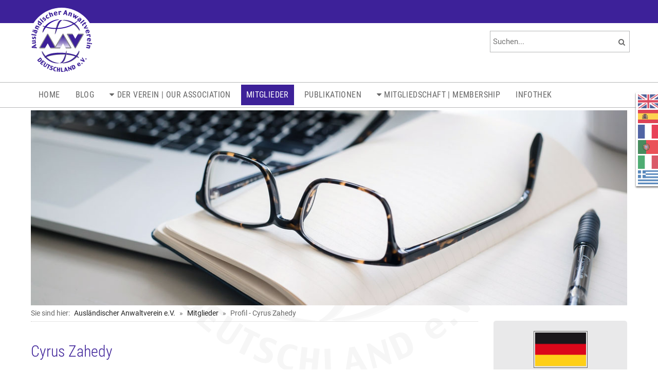

--- FILE ---
content_type: text/html; charset=UTF-8
request_url: https://foreign-lawyers-association.com/profil-cyrus-zahedy.html
body_size: 5916
content:
<!DOCTYPE html>
<html lang="de">
<head>

      <meta charset="UTF-8">
    <title>Profil - Cyrus Zahedy | Ausländischer Anwaltverein Deutschland e.V.</title>
    <base href="https://foreign-lawyers-association.com/">

          <meta name="robots" content="index,follow">
      <meta name="description" content="">
      <meta name="generator" content="Contao Open Source CMS">
    
    <link rel="apple-touch-icon" sizes="57x57" href="files/themes/standard/bilder/apple-icon-57x57.png">
<link rel="apple-touch-icon" sizes="60x60" href="files/themes/standard/bilder/apple-icon-60x60.png">
<link rel="apple-touch-icon" sizes="72x72" href="files/themes/standard/bilder/apple-icon-72x72.png">
<link rel="apple-touch-icon" sizes="76x76" href="files/themes/standard/bilder/apple-icon-76x76.png">
<link rel="apple-touch-icon" sizes="114x114" href="files/themes/standard/bilder/apple-icon-114x114.png">
<link rel="apple-touch-icon" sizes="120x120" href="files/themes/standard/bilder/apple-icon-120x120.png">
<link rel="apple-touch-icon" sizes="144x144" href="files/themes/standard/bilder/apple-icon-144x144.png">
<link rel="apple-touch-icon" sizes="152x152" href="files/themes/standard/bilder/apple-icon-152x152.png">
<link rel="apple-touch-icon" sizes="180x180" href="files/themes/standard/bilder/apple-icon-180x180.png">
<link rel="icon" type="image/png" sizes="192x192"  href="files/themes/standard/bilder/android-icon-192x192.png">
<link rel="icon" type="image/png" sizes="32x32" href="files/themes/standard/bilder/favicon-32x32.png">
<link rel="icon" type="image/png" sizes="96x96" href="files/themes/standard/bilder/favicon-96x96.png">
<link rel="icon" type="image/png" sizes="16x16" href="files/themes/standard/bilder/favicon-16x16.png">
<link rel="manifest" href="files/themes/standard/bilder/manifest.json">
<meta name="msapplication-TileColor" content="#ffffff">
<meta name="msapplication-TileImage" content="files/themes/standard/bilder/ms-icon-144x144.png">
<meta name="theme-color" content="#ffffff">
    <meta name="viewport" content="width=device-width,initial-scale=1.0">
                                
            <link rel="stylesheet" href="/bundles/contaocookiebar/default.00b012e7.css">
    
            <link rel="stylesheet" href="/assets/css/reset.min.css,layout.min.css,responsive.min.css,mmenu.css,fonts....-41a912bd.css">        <script src="/assets/js/jquery.min.js,mootools.min.js,mmenu.js-41b5d11e.js"></script>  

<script src="/bundles/contaocookiebar/cookiebar.f2d9506d.js"></script>
</head>
<body id="top" class="profil">
<!-- indexer::stop -->
<div class="contao-cookiebar cc-wrap cc-middle" role="complementary" aria-describedby="cookiebar-desc" data-nosnippet>
    <div class="cc-inner" aria-live="assertive" role="alert">
        <div id="cookiebar-desc" class="cc-head">
                            <h3>Cookie- und Datenschutzhinweise</h3>
<p>Diese Website verwendet technisch notwendige, sog. Session-Cookies, die nur für die aktuelle Browsersitzung bestehen bleiben. Durch die Nutzung unserer Webseite erklären Sie sich mit der Verwendung von Cookies einverstanden. Nähere Informationen dazu und zu Ihren Rechten als Benutzer finden Sie in unserer Datenschutzerklärung.</p>
                    </div>

                    <div class="cc-groups">
                                    <div class="cc-group">
                            <input type="checkbox" name="group[]" id="g1" value="1" data-toggle-cookies disabled checked>
                        <label for="g1" class="group">Essenziell</label>

                            <button class="cc-detail-btn cc-focus" data-toggle-group aria-expanded="false" aria-controls="cg1">
                    <span>Details einblenden<span class="cc-invisible"> für Essenziell</span></span>
                    <span>Details ausblenden<span class="cc-invisible"> für Essenziell</span></span>
                </button>
            
            <div id="cg1" class="cc-cookies toggle-group">
                    
                    <div class="cc-cookie">
            <input type="checkbox" name="cookie[]" id="c2" value="2"  disabled checked>
            <label for="c2" class="cookie">Contao HTTPS CSRF Token</label>
            <p>Schützt vor Cross-Site-Request-Forgery Angriffen.</p>
            <div class="cc-cookie-info"><div><span>Speicherdauer:</span> Dieses Cookie bleibt nur für die aktuelle Browsersitzung bestehen.</div></div>                    </div>
                    <div class="cc-cookie">
            <input type="checkbox" name="cookie[]" id="c3" value="3"  disabled checked>
            <label for="c3" class="cookie">PHP SESSION ID</label>
            <p>Speichert die aktuelle PHP-Session.</p>
            <div class="cc-cookie-info"><div><span>Speicherdauer:</span> Dieses Cookie bleibt nur für die aktuelle Browsersitzung bestehen.</div></div>                    </div>
    
            </div>
        </div>
    
            </div>
        
        <div class="cc-footer highlight">
                            <button class="cc-btn cc-focus save" data-save>Auswahl speichern</button>
                <button class="cc-btn cc-focus success" data-accept-all>Alle akzeptieren</button>
                                </div>

        <div class="cc-info">
                            
                                    </div>
    </div>
</div>
<!-- indexer::continue -->

    <script>var cookiebar = new ContaoCookiebar({configId:1,pageId:1,hideOnInit:0,blocking:0,focusTrap:1,version:1,lifetime:63072000,consentLog:0,token:'ccb_contao_token',doNotTrack:0,currentPageId:117,excludedPageIds:null,cookies:[],configs:[],disableTracking:0,texts:{acceptAndDisplay:'tl_cookiebar.acceptAndDisplayLabel'}});</script>


      
    <div id="wrapper">

                        <header id="header">
            <div class="inside">
              
<div class="wrapper-header">
<div class="responsive-nav-icon"><a href="#mod_navigation_mobile" title="Mobile Navigation"><img src="files/themes/standard/bilder/responsive-nav-icon.png" alt="Mobile Navigation" /></a></div>
<!-- indexer::stop -->
<nav class="mod_mmenu" id="mod_navigation_mobile">

  
  
<ul class="level_1">
            <li class="startseite"><a href="/" title="Ausländische Anwaltverein Deutschland e.V. - Die Auslandsjuristen" class="startseite">Home</a></li>
                <li class="blog"><a href="/blog.html" title="Blog - Fachbeiträge zu internationalem Recht" class="blog">Blog</a></li>
                <li class="submenu verein"><a href="/der-verein-our-association.html" title="Der Ausländische Anwaltverein Deutschland e.V." class="submenu verein" aria-haspopup="true">Der Verein | Our Association</a>
<ul class="level_2">
            <li class="zusatzseite"><a href="/english.html" title="Foreign Lawyers Association Germany" class="zusatzseite">English</a></li>
                <li class="zusatzseite"><a href="/espanol.html" title="Asociación de Abogados extranjeros en Alemania" class="zusatzseite">Español</a></li>
                <li class="zusatzseite"><a href="/francais.html" title="L&apos;Association des avocats étrangers d&apos;Allemagne" class="zusatzseite">Français</a></li>
                <li class="zusatzseite"><a href="/portugues.html" title="Associação de Advogados estrangeiros na Alemanha" class="zusatzseite">Português</a></li>
                <li class="zusatzseite"><a href="/italiano.html" title="L´associazione tedesca degli avvocati stranieri in Germania" class="zusatzseite">Italiano</a></li>
                <li class="zusatzseite"><a href="/greek.html" title="Σύλλογος Αλλοδαπών Δικηγόρων Γερμανίας" class="zusatzseite">Greek</a></li>
      </ul>
</li>
                <li class="trail mitglieder"><a href="/mitglieder.html" title="Mitglieder | Ausländischer Anwaltverein Deutschland e.V." class="trail mitglieder">Mitglieder</a></li>
                <li><a href="/publikationen.html" title="Publikationen | Ausländischer Anwaltverein Deutschland e.V.">Publikationen</a></li>
                <li class="submenu"><a href="/mitgliedsantrag.html" title="Mitgliedschaft | Membership | Ausländischer Anwaltverein Deutschland e.V." class="submenu" aria-haspopup="true">Mitgliedschaft | Membership</a>
<ul class="level_2">
            <li class="mitgliedsantrag"><a href="/mitgliedsantrag.html" title="Mitgliedsantrag | Ausländischer Anwaltverein Deutschland e.V." class="mitgliedsantrag">Mitgliedsantrag</a></li>
                <li class="satzung"><a href="/satzung-des-vereins.html" title="Satzung des Vereins | Ausländischer Anwaltverein Deutschland e.V." class="satzung">Satzung des Vereins</a></li>
                <li class="mitgliedsantrag"><a href="/membership-application.html" title="Membership | Foreign Lawyers Association of Germany &#40;AAV&#41;" class="mitgliedsantrag">Membership application</a></li>
                <li class="satzung"><a href="/articles-of-association.html" title="Articles of association | Foreign Lawyers Association of Germany e.V." class="satzung">Articles of association</a></li>
      </ul>
</li>
                <li class="infothek"><a href="/infothek.html" title="Infothek | Information" class="infothek">Infothek</a></li>
      </ul>

</nav>
<!-- indexer::continue -->

<div class="mod_header block"> 
<div class="clear"></div> 
<div class="mod_form tableless block"><form action="/suche.html" id="suchformular" method="get" enctype="application/x-www-form-urlencoded"><div class="formbody"><input type="text" name="keywords" id="ctrl_1" class="text" value="" placeholder="Suchen..." maxlength="50" /><button type="submit" class="submit"></button></div></form></div></div>
<div class="mod_logo block">
<figure class="image_container"><a href="/" title="Ausländischer Anwaltverein Deutschland e.V."><img src="files/themes/standard/bilder/logo.png" alt="Ausländischer Anwaltverein Deutschland e.V." /></a></figure>
</div>
</div>
<!-- indexer::stop -->
<nav class="mod_navigation mod_navigation_standard block">

  
  <a href="/profil-cyrus-zahedy.html#skipNavigation8" class="invisible">Navigation überspringen</a>

  
<ul class="level_1">
            <li class="startseite"><a href="/" title="Ausländische Anwaltverein Deutschland e.V. - Die Auslandsjuristen" class="startseite">Home</a></li>
                <li class="blog"><a href="/blog.html" title="Blog - Fachbeiträge zu internationalem Recht" class="blog">Blog</a></li>
                <li class="submenu verein"><a href="/der-verein-our-association.html" title="Der Ausländische Anwaltverein Deutschland e.V." class="submenu verein" aria-haspopup="true">Der Verein | Our Association</a>
<ul class="level_2">
            <li class="zusatzseite"><a href="/english.html" title="Foreign Lawyers Association Germany" class="zusatzseite">English</a></li>
                <li class="zusatzseite"><a href="/espanol.html" title="Asociación de Abogados extranjeros en Alemania" class="zusatzseite">Español</a></li>
                <li class="zusatzseite"><a href="/francais.html" title="L&apos;Association des avocats étrangers d&apos;Allemagne" class="zusatzseite">Français</a></li>
                <li class="zusatzseite"><a href="/portugues.html" title="Associação de Advogados estrangeiros na Alemanha" class="zusatzseite">Português</a></li>
                <li class="zusatzseite"><a href="/italiano.html" title="L´associazione tedesca degli avvocati stranieri in Germania" class="zusatzseite">Italiano</a></li>
                <li class="zusatzseite"><a href="/greek.html" title="Σύλλογος Αλλοδαπών Δικηγόρων Γερμανίας" class="zusatzseite">Greek</a></li>
      </ul>
</li>
                <li class="trail mitglieder"><a href="/mitglieder.html" title="Mitglieder | Ausländischer Anwaltverein Deutschland e.V." class="trail mitglieder">Mitglieder</a></li>
                <li><a href="/publikationen.html" title="Publikationen | Ausländischer Anwaltverein Deutschland e.V.">Publikationen</a></li>
                <li class="submenu"><a href="/mitgliedsantrag.html" title="Mitgliedschaft | Membership | Ausländischer Anwaltverein Deutschland e.V." class="submenu" aria-haspopup="true">Mitgliedschaft | Membership</a>
<ul class="level_2">
            <li class="mitgliedsantrag"><a href="/mitgliedsantrag.html" title="Mitgliedsantrag | Ausländischer Anwaltverein Deutschland e.V." class="mitgliedsantrag">Mitgliedsantrag</a></li>
                <li class="satzung"><a href="/satzung-des-vereins.html" title="Satzung des Vereins | Ausländischer Anwaltverein Deutschland e.V." class="satzung">Satzung des Vereins</a></li>
                <li class="mitgliedsantrag"><a href="/membership-application.html" title="Membership | Foreign Lawyers Association of Germany &#40;AAV&#41;" class="mitgliedsantrag">Membership application</a></li>
                <li class="satzung"><a href="/articles-of-association.html" title="Articles of association | Foreign Lawyers Association of Germany e.V." class="satzung">Articles of association</a></li>
      </ul>
</li>
                <li class="infothek"><a href="/infothek.html" title="Infothek | Information" class="infothek">Infothek</a></li>
      </ul>

  <span id="skipNavigation8" class="invisible"></span>

</nav>
<!-- indexer::continue -->

<div class="clear"></div>            </div>
          </header>
              
      
  
<div id="header_bottom">
  <div class="inside">
    <!-- indexer::stop -->
<div class="mod_pageimage block">
<figure class="image_container" style="background:url('/files/themes/standard/themenbilder/themenbild-profil.jpg') no-repeat center top; background-size:cover; -webkit-background-size:cover;"></figure>
</div>
<!-- indexer::continue -->
<div class="mod_flags">
<ul>
<li class="first">
<figure class="image_container"><a href="/english.html" title="Großbritannien | Great Britain"><img src="files/themes/standard/flaggen/flagge-en.png" alt="Großbritannien | Great Britain"></a></figure>
</li>
<li>
<figure class="image_container"><a href="/espanol.html" title="Spanien | Spain"><img src="files/themes/standard/flaggen/flagge-es.png" alt="Spanien | Spain"></a></figure>
</li>
<li>
<figure class="image_container"><a href="/francais.html" title="Frankreich | France"><img src="files/themes/standard/flaggen/flagge-fr.png" alt="Frankreich | France"></a></figure>
</li>
<li>
<figure class="image_container"><a href="/portugues.html" title="Portugal | Portugal"><img src="files/themes/standard/flaggen/flagge-pt.png" alt="Portugal | Portugal"></a></figure>
</li>
<li>
<figure class="image_container"><a href="/italiano.html" title="Italien | Italy"><img src="files/themes/standard/flaggen/flagge-it.png" alt="Italien | Italy"></a></figure>
</li>
<li class="last">
<figure class="image_container"><a href="/greek.html" title="Griechenland | Greece"><img src="files/themes/standard/flaggen/flagge-gr.png" alt="Griechenland | Greece"></a></figure>
</li>
</ul>
</div>  </div>
</div>

              <div id="container">

                                
                                    <aside id="right">
                <div class="inside">
                  
<div class="mod_article block" id="article-178">
	
	<div class="inside">

  
  
<div class="mod_language">
<div class="ce_image first last block">
<figure class="image_container">
<img src="files/themes/standard/bilder/flagge-de.png" width="105" height="70" alt="Deutsch">
<figcaption class="caption">Deutsch</figcaption>
</figure>
</div>
</div>
<div class="mod_language">
<div class="ce_image first last block">
<figure class="image_container">
<img src="files/themes/standard/bilder/flagge-ir.png" width="105" height="70" alt="Iran">
<figcaption class="caption">Iran</figcaption>
</figure>
</div>
</div>
  
</div>
</div>
                </div>
              </aside>
                      
                      <main id="main">
              <div class="inside">
                
<!-- indexer::stop -->
<div class="mod_breadcrumb block">

        
  <div class="inside">
  <ul>
  	<li class="start">Sie sind hier: </li>
                  <li><a href="/" title="Ausländischer Anwaltverein e.V.">Ausländischer Anwaltverein e.V.</a></li>
                        <li><a href="/mitglieder.html" title="Mitglieder | Ausländischer Anwaltverein Deutschland e.V.">Mitglieder</a></li>
                        <li class="active last">Profil - Cyrus Zahedy</li>
            </ul>
</div>

</div>
<!-- indexer::continue -->


  <div class="mod_article block" id="article-177">
    
          
<div class="ce_member-item all de ir block">

        
      <div class="inside">
  <div class="member-item-flags fileTree">

<ul>
<li>
    <figure class="image_container">
        <img src="files/themes/standard/flaggen/flagge-de.png" alt="">
            </figure>
</li>
<li>
    <figure class="image_container">
        <img src="files/themes/standard/flaggen/flagge-ir.png" alt="">
            </figure>
</li>
</ul>


</div><div class="member-item-name text">Cyrus Zahedy</div><div class="member-item-profil textarea"><p>Rechtsanwalt<br>Public-Relationship-Beauftragter<br><strong>Tätigkeitsschwerpunkte:</strong> Ausländerrecht, Scheidungsrecht (auch Binational), Strafverteidigung, Zivilrecht<br><strong>Korrespondent für:</strong> Iran<br><strong>Sprachen:</strong> Deutsch, Englisch, Persisch</p>
<p class="member-item-link"><a title="mehr Informationen" href="profil-cyrus-zahedy.html">mehr Informationen</a></p></div><div class="member-item-link hyperlink">
<div class="ce_hyperlink block">

        
  
          <a href="profil-cyrus-zahedy.html" class="hyperlink_txt" title="mehr Informationen">mehr Informationen</a>
      

</div>
</div><div class="member-item-contact textarea"><p>Anwälte am Rathausmarkt/Bürogemeinschaft<br>Pelzerstr. 5, D-20095 Hamburg<br>Tel. 0049 40 76 61 98 45<br>Tel. 0049 40 355 66 415<br>Mobil 0170 238 65 28<br>Fax 0049 40 76 61 98 98<br>E-Mail: <a title="c@zahedy.de" href="mailto:c@zahedy.de">c@zahedy.de</a></p></div><div class="member-item-remarks textarea"><p><strong>Bemerkungen (freies Feld für weitere Informationen)</strong></p>
<p>Weit hinten, hinter den Wortbergen, fern der Länder Vokalien und Konsonantien leben die Blindtexte. Abgeschieden wohnen sie in Buchstabhausen an der Küste des Semantik, eines großen Sprachozeans. Ein kleines Bächlein namens Duden fließt durch ihren Ort und versorgt sie mit den nötigen Regelialien. Es ist ein paradiesmatisches Land, in dem einem gebratene Satzteile in den Mund fliegen. Nicht einmal von der allmächtigen Interpunktion werden die Blindtexte beherrscht – ein geradezu unorthographisches Leben.</p></div></div>
</div>    
      </div>

              </div>
                          </main>
          
        </div>
      
      
                        <footer id="footer">
            <div class="inside">
              
<div id="footer-inhalte" class="mod_article first block"><div class="inside"><div class="ce_text grid4 block">

        
  
      <p>Ausländischer Anwaltverein Deutschland e.V.<br>Mittelweg 34 (Erste Etage)<br>20148 Hamburg</p>
<p>Tel: +49 (0)40 - 36 65 34<br>E-Mail: <a title="&#105;&#x6E;&#102;&#x6F;&#64;&#x61;&#117;&#x73;&#108;&#x61;&#110;&#x64;&#115;&#x6A;&#117;&#x72;&#105;&#x73;&#116;&#x65;&#110;&#x2E;&#100;&#x65;" href="&#109;&#97;&#105;&#108;&#116;&#111;&#58;&#105;&#x6E;&#102;&#x6F;&#64;&#x61;&#117;&#x73;&#108;&#x61;&#110;&#x64;&#115;&#x6A;&#117;&#x72;&#105;&#x73;&#116;&#x65;&#110;&#x2E;&#100;&#x65;">&#105;&#x6E;&#102;&#x6F;&#64;&#x61;&#117;&#x73;&#108;&#x61;&#110;&#x64;&#115;&#x6A;&#117;&#x72;&#105;&#x73;&#116;&#x65;&#110;&#x2E;&#100;&#x65;</a></p>  
  
  

</div>

<div class="ce_text grid4 block">

        
  
      <ul>
<li><a title="Impressum" href="/impressum.html">Impressum</a></li>
<li><a title="Disclaimer" href="/disclaimer.html">Disclaimer</a></li>
<li><a title="Datenschutzerklärung" href="/datenschutz.html">Datenschutz</a></li>
</ul>  
  
  

</div>

<div class="ce_text grid4 block">

        
  
      <ul>
<li class="first"><a title="Kontakt" href="/kontakt.html">Kontakt</a></li>
<li><a title="Suche" href="/suche.html">Suche</a></li>
</ul>  
  
  

</div>
  
</div></div>
<div id="footer-credits" class="mod_article last block"><div class="inside"><div class="credits">© 2026 Ausländischer Anwaltverein Deutschland e.V.</div>  
</div></div>
<div class="back-to-top" title="zurück zum Anfang"></div>            </div>
          </footer>
              
    </div>

      
  <script>
    document.addEventListener(
        "DOMContentLoaded", function () {
            const menu = document.querySelector('#mod_navigation_mobile');
            if (null !== menu && 0 === menu.querySelectorAll('li.active').length) {
                const trails = menu.querySelectorAll('li.trail');
                if (0 < trails.length) {
                    trails.item(trails.length - 1).classList.add('active');
                }
            }
            new Mmenu('#mod_navigation_mobile', {"navbar":{"title":"Men\u00fc"},"offCanvas":{"position":"right-front"},"theme":"white"}, {"classNames":{"selected":"active"}});
        }
    );
</script>
<script src="/files/themes/standard/js/respond.min.js?v=07075ecb"></script><script src="/files/themes/standard/js/prefixfree.min.js?v=07075ecb"></script><script src="/files/themes/standard/js/jquery.scripte.js?v=61166fbe"></script>  <script type="application/ld+json">
{
    "@context": "https:\/\/schema.org",
    "@graph": [
        {
            "@type": "WebPage"
        }
    ]
}
</script>
<script type="application/ld+json">
{
    "@context": "https:\/\/schema.contao.org",
    "@graph": [
        {
            "@type": "Page",
            "fePreview": false,
            "groups": [],
            "noSearch": false,
            "pageId": 117,
            "protected": false,
            "title": "Profil - Cyrus Zahedy | Ausländischer Anwaltverein Deutschland e.V."
        }
    ]
}
</script></body>
</html>


--- FILE ---
content_type: text/css
request_url: https://foreign-lawyers-association.com/assets/css/reset.min.css,layout.min.css,responsive.min.css,mmenu.css,fonts....-41a912bd.css
body_size: 26719
content:
header,footer,nav,section,aside,main,article,figure,figcaption{display:block}body,div,h1,h2,h3,h4,h5,h6,p,blockquote,pre,code,ol,ul,li,dl,dt,dd,figure,table,th,td,form,fieldset,legend,input,textarea{margin:0;padding:0}table{border-spacing:0;border-collapse:collapse}caption,th,td{text-align:left;text-align:start;vertical-align:top}abbr,acronym{font-variant:normal;border-bottom:1px dotted #666;cursor:help}blockquote,q{quotes:none}fieldset,img,iframe{border:0}ul{list-style-type:none}sup{vertical-align:text-top}sub{vertical-align:text-bottom}del{text-decoration:line-through}ins{text-decoration:none}body{font:12px/1 "Lucida Grande","Lucida Sans Unicode",Verdana,sans-serif;color:#000}input,button,textarea,select{font-family:inherit;font-size:99%;font-weight:inherit}pre,code{font-family:Monaco,monospace}h1,h2,h3,h4,h5,h6{font-size:100%;font-weight:400}h1{font-size:1.8333em}h2{font-size:1.6667em}h3{font-size:1.5em}h4{font-size:1.3333em}table{font-size:inherit}caption,th{font-weight:700}a{color:#00f}h1,h2,h3,h4,h5,h6{margin-top:1em}h1,h2,h3,h4,h5,h6,p,pre,blockquote,table,ol,ul,form{margin-bottom:12px}
body,form,figure{margin:0;padding:0}img{border:0}header,footer,nav,section,aside,article,figure,figcaption{display:block}body{font-size:100.01%}select,input,textarea{font-size:99%}#container,.inside{position:relative}#main,#left,#right{float:left;position:relative}#main{width:100%}#left{margin-left:-100%}#right{margin-right:-100%}#footer{clear:both}#main .inside{min-height:1px}.ce_gallery>ul,.content-gallery>ul{margin:0;padding:0;overflow:hidden;list-style:none}.ce_gallery>ul li,.content-gallery>ul li{float:left}.ce_gallery>ul li.col_first,.content-gallery>ul li.col_first{clear:left}.float_left,.media--left>figure{float:left}.float_right,.media--right>figure{float:right}.block{overflow:hidden}.media{display:flow-root}.clear,#clear{height:.1px;font-size:.1px;line-height:.1px;clear:both}.invisible{border:0;clip:rect(0 0 0 0);height:1px;margin:-1px;overflow:hidden;padding:0;position:absolute;width:1px}.custom{display:block}#container:after,.custom:after{content:"";display:table;clear:both}
@media (max-width:767px){#wrapper{margin:0;width:auto}#container{padding-left:0;padding-right:0}#main,#left,#right{float:none;width:auto}#left{right:0;margin-left:0}#right{margin-right:0}}img{max-width:100%;height:auto}.audio_container audio{max-width:100%}.video_container video{max-width:100%;height:auto}.aspect,.responsive{position:relative;height:0}.aspect iframe,.responsive iframe{position:absolute;top:0;left:0;width:100%;height:100%}.aspect--16\:9,.responsive.ratio-169{padding-bottom:56.25%}.aspect--16\:10,.responsive.ratio-1610{padding-bottom:62.5%}.aspect--21\:9,.responsive.ratio-219{padding-bottom:42.8571%}.aspect--4\:3,.responsive.ratio-43{padding-bottom:75%}.aspect--3\:2,.responsive.ratio-32{padding-bottom:66.6666%}
@charset "UTF-8";/*!
 * mmenu.js
 * mmenujs.com
 *
 * Copyright (c) Fred Heusschen
 * frebsite.nl
 *
 * License: CC-BY-NC-4.0
 * http://creativecommons.org/licenses/by-nc/4.0/
 */:root{--mm-lineheight:22px}.mm-hidden{display:none!important}.mm-wrapper{overflow-x:hidden;position:relative}.mm-menu,.mm-menu *,.mm-menu :after,.mm-menu :before{-webkit-transition-property:none;-o-transition-property:none;transition-property:none;-webkit-transition-duration:.4s;-o-transition-duration:.4s;transition-duration:.4s;-webkit-transition-timing-function:ease;-o-transition-timing-function:ease;transition-timing-function:ease}:root{--mm-blocker-visibility-delay:0.4s;--mm-blocker-opacity-delay:0s}.mm-blocker{display:block;position:absolute;bottom:100%;top:0;right:0;left:0;z-index:3;opacity:0;background:var(--mm-color-background);-webkit-transition:bottom 0s ease var(--mm-blocker-visibility-delay),width .4s ease,opacity .4s ease var(--mm-blocker-opacity-delay),-webkit-transform .4s ease;transition:bottom 0s ease var(--mm-blocker-visibility-delay),width .4s ease,opacity .4s ease var(--mm-blocker-opacity-delay),-webkit-transform .4s ease;-o-transition:bottom 0s ease var(--mm-blocker-visibility-delay),width .4s ease,opacity .4s ease var(--mm-blocker-opacity-delay),transform .4s ease;transition:bottom 0s ease var(--mm-blocker-visibility-delay),width .4s ease,opacity .4s ease var(--mm-blocker-opacity-delay),transform .4s ease;transition:bottom 0s ease var(--mm-blocker-visibility-delay),width .4s ease,opacity .4s ease var(--mm-blocker-opacity-delay),transform .4s ease,-webkit-transform .4s ease}.mm-blocker:focus-visible{opacity:.75}.mm-btn{-webkit-box-flex:0;-ms-flex-positive:0;flex-grow:0;-ms-flex-negative:0;flex-shrink:0;display:-webkit-box;display:-ms-flexbox;display:flex;-webkit-box-align:center;-ms-flex-align:center;align-items:center;-webkit-box-pack:center;-ms-flex-pack:center;justify-content:center;position:relative;width:50px;padding:0}.mm-btn--next,[dir=rtl] .mm-btn--prev{--mm-btn-rotate:135deg}.mm-btn--prev,[dir=rtl] .mm-btn--next{--mm-btn-rotate:-45deg}.mm-btn--next:after,.mm-btn--prev:before{content:"";display:block;position:absolute;top:0;bottom:0;width:8px;height:8px;margin:auto;-webkit-box-sizing:border-box;box-sizing:border-box;border:2px solid var(--mm-color-icon);border-bottom:none;border-right:none;-webkit-transform:rotate(var(--mm-btn-rotate));-ms-transform:rotate(var(--mm-btn-rotate));transform:rotate(var(--mm-btn-rotate))}.mm-btn--prev:before{inset-inline-start:23px}.mm-btn--next:after{inset-inline-end:23px}.mm-btn--close:before{content:"Ã—";font-size:150%}.mm-btnreset{padding:0;background:0 0;border:none;cursor:pointer}.mm-divider{-o-text-overflow:ellipsis;text-overflow:ellipsis;white-space:nowrap;overflow:hidden;position:-webkit-sticky;position:sticky;z-index:2;top:0;min-height:var(--mm-lineheight);padding:calc((var(--mm-listitem-size) * .65 - var(--mm-lineheight)) * .5) 20px;font-size:75%;text-transform:uppercase;background:var(--mm-color-background);background-image:-webkit-gradient(linear,left top,left bottom,from(var(--mm-color-background-highlight)),to(var(--mm-color-background-highlight)));background-image:-o-linear-gradient(var(--mm-color-background-highlight),var(--mm-color-background-highlight));background-image:linear-gradient(var(--mm-color-background-highlight),var(--mm-color-background-highlight));opacity:1;-webkit-transition-property:opacity;-o-transition-property:opacity;transition-property:opacity}.mm-navbar:not(.mm-hidden)~.mm-listview .mm-divider{top:var(--mm-navbar-size)}:root{--mm-listitem-size:50px}.mm-listitem{display:-webkit-box;display:-ms-flexbox;display:flex;-ms-flex-wrap:wrap;flex-wrap:wrap;position:relative;padding:0;margin:0;color:var(--mm-color-text);border-color:var(--mm-color-border)}.mm-listitem:after{content:"";border-color:inherit;border-bottom-width:1px;border-bottom-style:solid;display:block;position:absolute;inset-inline-start:20px;inset-inline-end:0;bottom:0}.mm-listitem__btn,.mm-listitem__text{padding:calc((var(--mm-listitem-size) - var(--mm-lineheight))/ 2) 0}.mm-listitem__text{-webkit-box-flex:1;-ms-flex-positive:1;flex-grow:1;-ms-flex-preferred-size:10%;flex-basis:10%;display:block;padding-left:20px;padding-right:20px;-o-text-overflow:ellipsis;text-overflow:ellipsis;white-space:nowrap;overflow:hidden}.mm-listitem__btn{display:block;position:relative;width:auto;-webkit-padding-end:50px;padding-inline-end:50px;border-color:inherit;background:rgba(3,2,1,0)}.mm-listitem__btn:not(.mm-listitem__text){border-left-width:1px;border-left-style:solid}.mm-listitem--selected>.mm-listitem__text{background:var(--mm-color-background-emphasis)}.mm-listitem--opened>.mm-listitem__btn,.mm-listitem--opened>.mm-panel{background:var(--mm-color-background-highlight)}.mm-listview{list-style:none;display:block;padding:0;margin:0}.mm-menu{display:-webkit-box;display:-ms-flexbox;display:flex;-webkit-box-orient:vertical;-webkit-box-direction:normal;-ms-flex-direction:column;flex-direction:column;padding:0;margin:0;position:absolute;top:0;right:0;bottom:0;left:0;z-index:0;-ms-scroll-chaining:none;overscroll-behavior:none;background:var(--mm-color-background);border-color:var(--mm-color-border);color:var(--mm-color-text);line-height:var(--mm-lineheight);-webkit-tap-highlight-color:var(--mm-color-background-emphasis);-webkit-font-smoothing:antialiased;-moz-osx-font-smoothing:grayscale}.mm-menu ::-webkit-input-placeholder{color:var(--mm-color-text-dimmed)}.mm-menu ::-moz-placeholder{color:var(--mm-color-text-dimmed)}.mm-menu :-ms-input-placeholder{color:var(--mm-color-text-dimmed)}.mm-menu ::-ms-input-placeholder{color:var(--mm-color-text-dimmed)}.mm-menu ::placeholder{color:var(--mm-color-text-dimmed)}.mm-menu,.mm-menu *{-webkit-box-sizing:border-box;box-sizing:border-box}.mm-menu :focus,.mm-menu :focus-visible,.mm-menu:focus,.mm-menu:focus-visible{outline:0}.mm-menu a,.mm-menu button,.mm-menu label{color:inherit}.mm-menu a:focus,.mm-menu button:focus,.mm-menu label:focus{outline:0}.mm-menu a:focus-visible,.mm-menu button:focus-visible,.mm-menu label:focus-visible{outline:2px solid var(--mm-color-focusring);outline-offset:-5px}.mm-menu input:focus,.mm-menu input:focus-visible,.mm-menu select:focus,.mm-menu select:focus-visible,.mm-menu textarea:focus,.mm-menu textarea:focus-visible{outline:2px solid var(--mm-color-focusring);outline-offset:2px}.mm-menu a,.mm-menu a:active,.mm-menu a:hover,.mm-menu a:link,.mm-menu a:visited{text-decoration:none;color:inherit}:root{--mm-navbar-size:50px}.mm-navbar{display:-webkit-box;display:-ms-flexbox;display:flex;position:-webkit-sticky;position:sticky;top:0;z-index:2;min-height:var(--mm-navbar-size);padding-top:env(safe-area-inset-top);color:var(--mm-color-text-dimmed);text-align:center;opacity:1;background:var(--mm-color-background);border-bottom:1px solid var(--mm-color-border);-webkit-transition-property:opacity;-o-transition-property:opacity;transition-property:opacity}.mm-navbar>*{-webkit-box-flex:1;-ms-flex-positive:1;flex-grow:1;display:-webkit-box;display:-ms-flexbox;display:flex;-webkit-box-align:center;-ms-flex-align:center;align-items:center;-webkit-box-pack:center;-ms-flex-pack:center;justify-content:center;-webkit-box-sizing:border-box;box-sizing:border-box}.mm-navbar__btn{-webkit-box-flex:0;-ms-flex-positive:0;flex-grow:0}.mm-navbar__title{-webkit-box-flex:1;-ms-flex:1 1 50%;flex:1 1 50%;display:-webkit-box;display:-ms-flexbox;display:flex;padding:0 20px;overflow:hidden}.mm-navbar__title[href="#"]{pointer-events:none}.mm-navbar__title>span{-o-text-overflow:ellipsis;text-overflow:ellipsis;white-space:nowrap;overflow:hidden}.mm-btn.mm-hidden+.mm-navbar__title:not(:last-child){-webkit-padding-start:60px;padding-inline-start:60px;-webkit-padding-end:10px;padding-inline-end:10px}.mm-btn:not(.mm-hidden)+.mm-navbar__title:last-child{-webkit-padding-start:10px;padding-inline-start:10px;-webkit-padding-end:60px;padding-inline-end:60px}.mm-panel{--mm-panel-child-offset:100%;--mm-panel-parent-offset:-30%;position:absolute;left:0;right:0;top:0;bottom:0;z-index:1;-webkit-overflow-scrolling:touch;overflow:hidden;overflow-y:auto;-ms-scroll-chaining:none;overscroll-behavior:contain;color:var(--mm-color-text);border-color:var(--mm-color-border);background:var(--mm-color-background);-webkit-transform:translate3d(var(--mm-panel-child-offset),0,0);transform:translate3d(var(--mm-panel-child-offset),0,0);-webkit-transition-property:inset-inline-start,-webkit-transform;transition-property:inset-inline-start,-webkit-transform;-o-transition-property:transform,inset-inline-start;transition-property:transform,inset-inline-start;transition-property:transform,inset-inline-start,-webkit-transform}[dir=rtl] .mm-panel{--mm-panel-child-offset:-100%;--mm-panel-parent-offset:30%}.mm-panel:after{content:"";display:block;height:var(--mm-listitem-size)}.mm-panel:focus{outline:0}.mm-panel--opened{z-index:2;-webkit-transform:translate3d(0,0,0);transform:translate3d(0,0,0);-webkit-transition-delay:0s;-o-transition-delay:0s;transition-delay:0s}.mm-panel--parent{-webkit-transform:translate3d(var(--mm-panel-parent-offset),0,0);transform:translate3d(var(--mm-panel-parent-offset),0,0);z-index:0}.mm-panel--highest{z-index:3}.mm-menu--opened .mm-panel--noanimation{-webkit-transition:none!important;-o-transition:none!important;transition:none!important;-webkit-transition-duration:0s!important;-o-transition-duration:0s!important;transition-duration:0s!important}.mm-panel__content{padding:20px}.mm-panels{-webkit-box-flex:1;-ms-flex-positive:1;flex-grow:1;position:relative;height:100%;overflow:hidden;background:var(--mm-color-background);border-color:var(--mm-color-border);color:var(--mm-color-text)}.mm-panels:focus{outline:0}:root{--mm-toggle-size:34px}.mm-toggle{display:-webkit-box;display:-ms-flexbox;display:flex;-ms-flex-item-align:center;align-self:center;-webkit-box-flex:calc(var(--mm-toggle-size) * 1.75);-ms-flex:calc(var(--mm-toggle-size) * 1.75) 0 0px;flex:calc(var(--mm-toggle-size) * 1.75) 0 0;height:var(--mm-toggle-size);-webkit-margin-end:10px;margin-inline-end:10px;-webkit-appearance:none!important;-moz-appearance:none!important;appearance:none!important;border:none!important;border-radius:var(--mm-toggle-size);border:var(--mm-color-border);background:var(--mm-color-border);cursor:pointer;-webkit-transition-property:background-color;-o-transition-property:background-color;transition-property:background-color}.mm-toggle:before{content:"";aspect-ratio:1;margin:2px;border-radius:100%;background:var(--mm-color-background);-webkit-transition-property:-webkit-transform;transition-property:-webkit-transform;-o-transition-property:transform;transition-property:transform;transition-property:transform,-webkit-transform}.mm-toggle:checked{background:#4bd963}.mm-toggle:checked:before{-webkit-transform:translateX(calc(var(--mm-toggle-size) * .75));-ms-transform:translateX(calc(var(--mm-toggle-size) * .75));transform:translateX(calc(var(--mm-toggle-size) * .75))}[dir=rtl] .mm-toggle:checked:before{-webkit-transform:translateX(calc(var(--mm-toggle-size) * -.75));-ms-transform:translateX(calc(var(--mm-toggle-size) * -.75));transform:translateX(calc(var(--mm-toggle-size) * -.75))}.mm-listitem--vertical>.mm-panel{position:static;width:100%;padding:10px 0 10px 20px;-webkit-transform:none!important;-ms-transform:none!important;transform:none!important;-webkit-transition:none!important;-o-transition:none!important;transition:none!important}.mm-listitem--vertical>.mm-panel:after{content:none;display:none}.mm-listitem--vertical:not(.mm-listitem--opened)>.mm-panel{display:none}.mm-listitem--vertical>.mm-listitem__btn{height:var(--mm-listitem-size);bottom:auto}.mm-listitem--vertical .mm-listitem:last-child:after{border-color:transparent}.mm-listitem--opened>.mm-listitem__btn:after{-webkit-transform:rotate(225deg);-ms-transform:rotate(225deg);transform:rotate(225deg);right:19px}:root{--mm-size:80%;--mm-min-size:240px;--mm-max-size:440px}.mm-menu--offcanvas{position:fixed;z-index:0}.mm-page{-webkit-box-sizing:border-box;box-sizing:border-box;min-height:100vh;background:inherit}:where(.mm-slideout){position:relative;z-index:1;width:100%;-webkit-transition-duration:.4s;-o-transition-duration:.4s;transition-duration:.4s;-webkit-transition-timing-function:ease;-o-transition-timing-function:ease;transition-timing-function:ease;-webkit-transition-property:width,-webkit-transform;transition-property:width,-webkit-transform;-o-transition-property:width,transform;transition-property:width,transform;transition-property:width,transform,-webkit-transform}.mm-wrapper--opened,.mm-wrapper--opened body{overflow:hidden}.mm-wrapper__blocker{background:rgba(0,0,0,.4)}.mm-wrapper--opened .mm-wrapper__blocker{--mm-blocker-visibility-delay:0s;--mm-blocker-opacity-delay:0.4s;bottom:0;opacity:.5}.mm-menu{--mm-translate-horizontal:0;--mm-translate-vertical:0}.mm-menu--position-left,.mm-menu--position-left-front{right:auto}.mm-menu--position-right,.mm-menu--position-right-front{left:auto}.mm-menu--position-left,.mm-menu--position-left-front,.mm-menu--position-right,.mm-menu--position-right-front{width:clamp(var(--mm-min-size),var(--mm-size),var(--mm-max-size))}.mm-menu--position-left-front{--mm-translate-horizontal:-100%}.mm-menu--position-right-front{--mm-translate-horizontal:100%}.mm-menu--position-top{bottom:auto}.mm-menu--position-bottom{top:auto}.mm-menu--position-bottom,.mm-menu--position-top{width:100%;height:clamp(var(--mm-min-size),var(--mm-size),var(--mm-max-size))}.mm-menu--position-top{--mm-translate-vertical:-100%}.mm-menu--position-bottom{--mm-translate-vertical:100%}.mm-menu--position-bottom,.mm-menu--position-left-front,.mm-menu--position-right-front,.mm-menu--position-top{z-index:2;-webkit-transform:translate3d(var(--mm-translate-horizontal),var(--mm-translate-vertical),0);transform:translate3d(var(--mm-translate-horizontal),var(--mm-translate-vertical),0);-webkit-transition-property:-webkit-transform;transition-property:-webkit-transform;-o-transition-property:transform;transition-property:transform;transition-property:transform,-webkit-transform}.mm-menu--position-bottom.mm-menu--opened,.mm-menu--position-left-front.mm-menu--opened,.mm-menu--position-right-front.mm-menu--opened,.mm-menu--position-top.mm-menu--opened{-webkit-transform:translate3d(0,0,0);transform:translate3d(0,0,0)}.mm-wrapper--position-left{--mm-translate-horizontal:clamp(
      var(--mm-min-size),
      var(--mm-size),
      var(--mm-max-size)
  )}.mm-wrapper--position-right{--mm-translate-horizontal:clamp(
      calc(-1 * var(--mm-max-size)),
      calc(-1 * var(--mm-size)),
      calc(-1 * var(--mm-min-size))
  )}.mm-wrapper--position-left .mm-slideout,.mm-wrapper--position-right .mm-slideout{-webkit-transform:translate3d(0,0,0);transform:translate3d(0,0,0)}.mm-wrapper--position-left.mm-wrapper--opened .mm-slideout,.mm-wrapper--position-right.mm-wrapper--opened .mm-slideout{-webkit-transform:translate3d(var(--mm-translate-horizontal),0,0);transform:translate3d(var(--mm-translate-horizontal),0,0)}.mm-wrapper--position-bottom .mm-wrapper__blocker,.mm-wrapper--position-left-front .mm-wrapper__blocker,.mm-wrapper--position-right-front .mm-wrapper__blocker,.mm-wrapper--position-top .mm-wrapper__blocker{z-index:1}.mm-menu--theme-light{--mm-color-background:#f3f3f3;--mm-color-border:rgb(0 0 0 / 0.15);--mm-color-icon:rgb(0 0 0 / 0.4);--mm-color-text:rgb(0 0 0 / 0.8);--mm-color-text-dimmed:rgb(0 0 0 / 0.4);--mm-color-background-highlight:rgb(0 0 0 / 0.05);--mm-color-background-emphasis:rgb(255 255 255 / 0.75);--mm-color-focusring:#06c}.mm-menu--theme-light-contrast{--mm-color-background:#f3f3f3;--mm-color-border:rgb(0 0 0 / 0.5);--mm-color-icon:rgb(0 0 0 / 0.5);--mm-color-text:#000;--mm-color-text-dimmed:rgb(0 0 0 / 0.7);--mm-color-background-highlight:rgb(0 0 0 / 0.05);--mm-color-background-emphasis:rgb(255 255 255 / 0.9);--mm-color-focusring:#06c}.mm-menu--theme-dark{--mm-color-background:#333;--mm-color-border:rgb(0, 0, 0, 0.4);--mm-color-icon:rgb(255, 255, 255, 0.4);--mm-color-text:rgb(255, 255, 255, 0.8);--mm-color-text-dimmed:rgb(255, 255, 255, 0.4);--mm-color-background-highlight:rgb(255, 255, 255, 0.08);--mm-color-background-emphasis:rgb(0, 0, 0, 0.1);--mm-color-focusring:#06c}.mm-menu--theme-dark-contrast{--mm-color-background:#333;--mm-color-border:rgb(255 255 255 / 0.5);--mm-color-icon:rgb(255 255 255 / 0.5);--mm-color-text:#fff;--mm-color-text-dimmed:rgb(255 255 255 / 0.7);--mm-color-background-highlight:rgb(255 255 255 / 0.1);--mm-color-background-emphasis:rgb(0 0 0 / 0.3);--mm-color-focusring:#06c}.mm-menu--theme-white{--mm-color-background:#fff;--mm-color-border:rgb(0 0 0 / 0.15);--mm-color-icon:rgb(0 0 0 / 0.3);--mm-color-text:rgb(0 0 0 / 0.8);--mm-color-text-dimmed:rgb(0 0 0 / 0.3);--mm-color-background-highlight:rgb(0 0 0 / 0.06);--mm-color-background-emphasis:rgb(0 0 0 / 0.03);--mm-color-focusring:#06c}.mm-menu--theme-white-contrast{--mm-color-background:#fff;--mm-color-border:rgb(0 0 0 / 0.5);--mm-color-icon:rgb(0 0 0 / 0.5);--mm-color-text:#000;--mm-color-text-dimmed:rgb(0 0 0 / 0.7);--mm-color-background-highlight:rgb(0 0 0 / 0.07);--mm-color-background-emphasis:rgb(0 0 0 / 0.035);--mm-color-focusring:#06c}.mm-menu--theme-black{--mm-color-background:#000;--mm-color-border:rgb(255 255 255 / 0.2);--mm-color-icon:rgb(255 255 255 / 0.4);--mm-color-text:rgb(255 255 255 / 0.7);--mm-color-text-dimmed:rgb(255 255 255 / 0.4);--mm-color-background-highlight:rgb(255 255 255 / 0.1);--mm-color-background-emphasis:rgb(255 255 255 / 0.06);--mm-color-focusring:#06c}.mm-menu--theme-black-contrast{--mm-color-background:#000;--mm-color-border:rgb(255 255 255 / 0.5);--mm-color-icon:rgb(255 255 255 / 0.5);--mm-color-text:#fff;--mm-color-text-dimmed:rgb(255 255 255 / 0.6);--mm-color-background-highlight:rgb(255 255 255 / 0.125);--mm-color-background-emphasis:rgb(255 255 255 / 0.1);--mm-color-focusring:#06c}.mm-counter{display:block;-webkit-padding-start:20px;padding-inline-start:20px;float:right;color:var(--mm-color-text-dimmed)}[dir=rtl] .mm-counter{float:left}:root{--mm-iconbar-size:50px}.mm-menu--iconbar-left .mm-navbars,.mm-menu--iconbar-left .mm-panels{margin-left:var(--mm-iconbar-size)}.mm-menu--iconbar-right .mm-navbars,.mm-menu--iconbar-right .mm-panels{margin-right:var(--mm-iconbar-size)}.mm-iconbar{display:none;position:absolute;top:0;bottom:0;z-index:2;width:var(--mm-iconbar-size);overflow:hidden;-webkit-box-sizing:border-box;box-sizing:border-box;border:0 solid;border-color:var(--mm-color-border);background:var(--mm-color-background);color:var(--mm-color-text-dimmed);text-align:center}.mm-menu--iconbar-left .mm-iconbar,.mm-menu--iconbar-right .mm-iconbar{display:-webkit-box;display:-ms-flexbox;display:flex;-webkit-box-orient:vertical;-webkit-box-direction:normal;-ms-flex-direction:column;flex-direction:column;-webkit-box-pack:justify;-ms-flex-pack:justify;justify-content:space-between}.mm-menu--iconbar-left .mm-iconbar{border-right-width:1px;left:0}.mm-menu--iconbar-right .mm-iconbar{border-left-width:1px;right:0}.mm-iconbar__bottom,.mm-iconbar__top{width:100%;-webkit-overflow-scrolling:touch;overflow:hidden;overflow-y:auto;-ms-scroll-chaining:none;overscroll-behavior:contain}.mm-iconbar__bottom>*,.mm-iconbar__top>*{-webkit-box-sizing:border-box;box-sizing:border-box;display:block;padding:calc((var(--mm-iconbar-size) - var(--mm-lineheight))/ 2) 0}.mm-iconbar__bottom a,.mm-iconbar__bottom a:hover,.mm-iconbar__top a,.mm-iconbar__top a:hover{text-decoration:none}.mm-iconbar__tab--selected{background:var(--mm-color-background-emphasis)}:root{--mm-iconpanel-size:50px}.mm-panel--iconpanel-0{inset-inline-start:calc(0 * var(--mm-iconpanel-size))}.mm-panel--iconpanel-1{inset-inline-start:calc(1 * var(--mm-iconpanel-size))}.mm-panel--iconpanel-2{inset-inline-start:calc(2 * var(--mm-iconpanel-size))}.mm-panel--iconpanel-3{inset-inline-start:calc(3 * var(--mm-iconpanel-size))}.mm-panel--iconpanel-4{inset-inline-start:calc(4 * var(--mm-iconpanel-size))}.mm-panel--iconpanel-first~.mm-panel{inset-inline-start:var(--mm-iconpanel-size)}.mm-menu--iconpanel .mm-panel--parent .mm-divider,.mm-menu--iconpanel .mm-panel--parent .mm-navbar{opacity:0}.mm-menu--iconpanel .mm-panels>.mm-panel--parent{overflow-y:hidden;-webkit-transform:unset;-ms-transform:unset;transform:unset}.mm-menu--iconpanel .mm-panels>.mm-panel:not(.mm-panel--iconpanel-first):not(.mm-panel--iconpanel-0){border-inline-start-width:1px;border-inline-start-style:solid}.mm-navbars{-ms-flex-negative:0;flex-shrink:0}.mm-navbars .mm-navbar{position:relative;padding-top:0;border-bottom:none}.mm-navbars--top{border-bottom:1px solid var(--mm-color-border)}.mm-navbars--top .mm-navbar:first-child{padding-top:env(safe-area-inset-top)}.mm-navbars--bottom{border-top:1px solid var(--mm-color-border)}.mm-navbars--bottom .mm-navbar:last-child{padding-bottom:env(safe-area-inset-bottom)}.mm-navbar__breadcrumbs{-o-text-overflow:ellipsis;text-overflow:ellipsis;white-space:nowrap;overflow:hidden;-webkit-box-flex:1;-ms-flex:1 1 50%;flex:1 1 50%;display:-webkit-box;display:-ms-flexbox;display:flex;-webkit-box-pack:start;-ms-flex-pack:start;justify-content:flex-start;padding:0 20px;overflow-x:auto;-webkit-overflow-scrolling:touch}.mm-navbar__breadcrumbs>*{display:-webkit-box;display:-ms-flexbox;display:flex;-webkit-box-align:center;-ms-flex-align:center;align-items:center;-webkit-box-pack:center;-ms-flex-pack:center;justify-content:center;-webkit-padding-end:6px;padding-inline-end:6px}.mm-navbar__breadcrumbs>a{text-decoration:underline}.mm-navbar__breadcrumbs:not(:last-child){-webkit-padding-end:0;padding-inline-end:0}.mm-btn:not(.mm-hidden)+.mm-navbar__breadcrumbs{-webkit-padding-start:0;padding-inline-start:0}.mm-navbar__tab{padding:0 10px;border:1px solid transparent}.mm-navbar__tab--selected{background:var(--mm-color-background)}.mm-navbar__tab--selected:not(:first-child){border-inline-start-color:var(--mm-color-border)}.mm-navbar__tab--selected:not(:last-child){border-inline-end-color:var(--mm-color-border)}.mm-navbars--top.mm-navbars--has-tabs{border-bottom:none}.mm-navbars--top.mm-navbars--has-tabs .mm-navbar{background:var(--mm-color-background-emphasis)}.mm-navbars--top.mm-navbars--has-tabs .mm-navbar--tabs~.mm-navbar{background:var(--mm-color-background)}.mm-navbars--top.mm-navbars--has-tabs .mm-navbar:not(.mm-navbar--tabs):last-child{border-bottom:1px solid var(--mm-color-border)}.mm-navbars--top .mm-navbar__tab{border-bottom-color:var(--mm-color-border)}.mm-navbars--top .mm-navbar__tab--selected{border-top-color:var(--mm-color-border);border-bottom-color:transparent}.mm-navbars--bottom.mm-navbar--has-tabs{border-top:none}.mm-navbars--bottom.mm-navbar--has-tabs .mm-navbar{background:var(--mm-color-background)}.mm-navbars--bottom.mm-navbar--has-tabs .mm-navbar--tabs,.mm-navbars--bottom.mm-navbar--has-tabs .mm-navbar--tabs~.mm-navbar{background:var(--mm-color-background-emphasis)}.mm-navbars--bottom .mm-navbar__tab{border-top-color:var(--mm-color-border)}.mm-navbars--bottom .mm-navbar__tab--selected{border-bottom-color:var(--mm-color-border);border-top-color:transparent}.mm-searchfield{display:-webkit-box;display:-ms-flexbox;display:flex;-webkit-box-flex:1;-ms-flex-positive:1;flex-grow:1;height:var(--mm-navbar-size);padding:0;overflow:hidden}.mm-searchfield__input{display:-webkit-box;display:-ms-flexbox;display:flex;-webkit-box-flex:1;-ms-flex:1;flex:1;-webkit-box-align:center;-ms-flex-align:center;align-items:center;position:relative;width:100%;max-width:100%;padding:0 10px;-webkit-box-sizing:border-box;box-sizing:border-box}.mm-searchfield__input input{display:block;width:100%;max-width:100%;height:calc(var(--mm-navbar-size) * .7);min-height:auto;max-height:auto;margin:0;padding:0 10px;-webkit-box-sizing:border-box;box-sizing:border-box;border:none;border-radius:4px;line-height:calc(var(--mm-navbar-size) * .7);font:inherit;font-size:inherit}.mm-searchfield__input input,.mm-searchfield__input input:focus,.mm-searchfield__input input:hover{background:var(--mm-color-background-highlight);color:var(--mm-color-text)}.mm-menu[class*=-contrast] .mm-searchfield__input input{border:1px solid var(--mm-color-border)}.mm-searchfield__input input::-ms-clear{display:none}.mm-searchfield__btn{display:none;position:absolute;inset-inline-end:0;top:0;bottom:0}.mm-searchfield--searching .mm-searchfield__btn{display:block}.mm-searchfield__cancel{display:block;position:relative;-webkit-margin-end:-100px;margin-inline-end:-100px;-webkit-padding-start:5px;padding-inline-start:5px;-webkit-padding-end:20px;padding-inline-end:20px;visibility:hidden;line-height:var(--mm-navbar-size);text-decoration:none;-webkit-transition-property:visibility,margin;-o-transition-property:visibility,margin;transition-property:visibility,margin}.mm-searchfield--cancelable .mm-searchfield__cancel{visibility:visible;-webkit-margin-end:0;margin-inline-end:0}.mm-panel--search{left:0!important;right:0!important;width:100%!important;border:none!important}.mm-panel__splash{padding:20px}.mm-panel--searching .mm-panel__splash{display:none}.mm-panel__noresults{display:none;padding:40px 20px;color:var(--mm-color-text-dimmed);text-align:center;font-size:150%;line-height:1.4}.mm-panel--noresults .mm-panel__noresults{display:block}:root{--mm-sectionindexer-size:20px}.mm-sectionindexer{background:inherit;text-align:center;font-size:12px;-webkit-box-sizing:border-box;box-sizing:border-box;width:var(--mm-sectionindexer-size);position:absolute;top:0;bottom:0;inset-inline-end:calc(-1 * var(--mm-sectionindexer-size));z-index:5;-webkit-transition-property:inset-inline-end;-o-transition-property:inset-inline-end;transition-property:inset-inline-end;display:-webkit-box;display:-ms-flexbox;display:flex;-webkit-box-orient:vertical;-webkit-box-direction:normal;-ms-flex-direction:column;flex-direction:column;-webkit-box-pack:space-evenly;-ms-flex-pack:space-evenly;justify-content:space-evenly}.mm-sectionindexer a{color:var(--mm-color-text-dimmed);line-height:1;text-decoration:none;display:block}.mm-sectionindexer~.mm-panel{-webkit-padding-end:0;padding-inline-end:0}.mm-sectionindexer--active{right:0}.mm-sectionindexer--active~.mm-panel{-webkit-padding-end:var(--mm-sectionindexer-size);padding-inline-end:var(--mm-sectionindexer-size)}.mm-menu--selected-hover .mm-listitem__btn,.mm-menu--selected-hover .mm-listitem__text,.mm-menu--selected-parent .mm-listitem__btn,.mm-menu--selected-parent .mm-listitem__text{-webkit-transition-property:background-color;-o-transition-property:background-color;transition-property:background-color}@media (hover:hover){.mm-menu--selected-hover .mm-listview:hover>.mm-listitem--selected:not(:hover)>.mm-listitem__text{background:0 0}.mm-menu--selected-hover .mm-listitem__btn:hover,.mm-menu--selected-hover .mm-listitem__text:hover{background:var(--mm-color-background-emphasis)}}.mm-menu--selected-parent .mm-listitem__btn,.mm-menu--selected-parent .mm-listitem__text{-webkit-transition-delay:.2s;-o-transition-delay:.2s;transition-delay:.2s}@media (hover:hover){.mm-menu--selected-parent .mm-listitem__btn:hover,.mm-menu--selected-parent .mm-listitem__text:hover{-webkit-transition-delay:0s;-o-transition-delay:0s;transition-delay:0s}}.mm-menu--selected-parent .mm-panel--parent .mm-listitem:not(.mm-listitem--selected-parent)>.mm-listitem__text{background:0 0}.mm-menu--selected-parent .mm-listitem--selected-parent>.mm-listitem__btn,.mm-menu--selected-parent .mm-listitem--selected-parent>.mm-listitem__text{background:var(--mm-color-background-emphasis)}:root{--mm-sidebar-collapsed-size:50px;--mm-sidebar-expanded-size:var(--mm-max-size)}.mm-wrapper--sidebar-collapsed .mm-slideout{width:calc(100% - var(--mm-sidebar-collapsed-size));-webkit-transform:translate3d(var(--mm-sidebar-collapsed-size),0,0);transform:translate3d(var(--mm-sidebar-collapsed-size),0,0)}[dir=rtl] .mm-wrapper--sidebar-collapsed .mm-slideout{-webkit-transform:none;-ms-transform:none;transform:none}.mm-wrapper--sidebar-collapsed:not(.mm-wrapper--opened) .mm-menu--sidebar-collapsed .mm-divider,.mm-wrapper--sidebar-collapsed:not(.mm-wrapper--opened) .mm-menu--sidebar-collapsed .mm-navbar{opacity:0}.mm-wrapper--sidebar-expanded .mm-menu--sidebar-expanded{width:var(--mm-sidebar-expanded-size);border-right-width:1px;border-right-style:solid}.mm-wrapper--sidebar-expanded.mm-wrapper--opened{overflow:auto}.mm-wrapper--sidebar-expanded.mm-wrapper--opened .mm-wrapper__blocker{display:none}.mm-wrapper--sidebar-expanded.mm-wrapper--opened .mm-slideout{width:calc(100% - var(--mm-sidebar-expanded-size));-webkit-transform:translate3d(var(--mm-sidebar-expanded-size),0,0);transform:translate3d(var(--mm-sidebar-expanded-size),0,0)}[dir=rtl] .mm-wrapper--sidebar-expanded.mm-wrapper--opened .mm-slideout{-webkit-transform:none;-ms-transform:none;transform:none}
/* roboto-regular - latin */
@font-face {
  font-family: 'Roboto';
  font-style: normal;
  font-weight: 400;
  src: local('Roboto'), local('Roboto-Regular'),
       url('../../files/themes/standard/fonts/roboto-v18-latin-regular.woff2') format('woff2'), /* Chrome 26+, Opera 23+, Firefox 39+ */
       url('../../files/themes/standard/fonts/roboto-v18-latin-regular.woff') format('woff'); /* Chrome 6+, Firefox 3.6+, IE 9+, Safari 5.1+ */
	   font-display:swap;
}

/* roboto-500 - latin */
@font-face {
  font-family: 'Roboto';
  font-style: normal;
  font-weight: 500;
  src: local('Roboto Medium'), local('Roboto-Medium'),
       url('../../files/themes/standard/fonts/roboto-v18-latin-500.woff2') format('woff2'), /* Chrome 26+, Opera 23+, Firefox 39+ */
       url('../../files/themes/standard/fonts/roboto-v18-latin-500.woff') format('woff'); /* Chrome 6+, Firefox 3.6+, IE 9+, Safari 5.1+ */
	   font-display:swap;
}

/* roboto-700 - latin */
@font-face {
  font-family: 'Roboto';
  font-style: normal;
  font-weight: 700;
  src: local('Roboto Bold'), local('Roboto-Bold'),
       url('../../files/themes/standard/fonts/roboto-v18-latin-700.woff2') format('woff2'), /* Chrome 26+, Opera 23+, Firefox 39+ */
       url('../../files/themes/standard/fonts/roboto-v18-latin-700.woff') format('woff'); /* Chrome 6+, Firefox 3.6+, IE 9+, Safari 5.1+ */
	   font-display:swap;
}
/* roboto-condensed-300 - latin */
@font-face {
  font-family: 'Roboto Condensed';
  font-style: normal;
  font-weight: 300;
  src: local('Roboto Condensed Light'), local('RobotoCondensed-Light'),
       url('../../files/themes/standard/fonts/roboto-condensed-v16-latin-300.woff2') format('woff2'), /* Chrome 26+, Opera 23+, Firefox 39+ */
       url('../../files/themes/standard/fonts/roboto-condensed-v16-latin-300.woff') format('woff'); /* Chrome 6+, Firefox 3.6+, IE 9+, Safari 5.1+ */
	   font-display:swap;
}

/* roboto-condensed-regular - latin */
@font-face {
  font-family: 'Roboto Condensed';
  font-style: normal;
  font-weight: 400;
  src: local('Roboto Condensed'), local('RobotoCondensed-Regular'),
       url('../../files/themes/standard/fonts/roboto-condensed-v16-latin-regular.woff2') format('woff2'), /* Chrome 26+, Opera 23+, Firefox 39+ */
       url('../../files/themes/standard/fonts/roboto-condensed-v16-latin-regular.woff') format('woff'); /* Chrome 6+, Firefox 3.6+, IE 9+, Safari 5.1+ */
	   font-display:swap;
}

/*!
 *  Font Awesome 4.7.0 by @davegandy - http://fontawesome.io - @fontawesome
 *  License - http://fontawesome.io/license (Font: SIL OFL 1.1, CSS: MIT License)
 */@font-face{font-family:'FontAwesome';src:url('../../files/themes/standard/fonts/fontawesome-webfont.eot?v=4.7.0');src:url('../../files/themes/standard/fonts/fontawesome-webfont.eot?#iefix&v=4.7.0') format('embedded-opentype'),url('../../files/themes/standard/fonts/fontawesome-webfont.woff2?v=4.7.0') format('woff2'),url('../../files/themes/standard/fonts/fontawesome-webfont.woff?v=4.7.0') format('woff'),url('../../files/themes/standard/fonts/fontawesome-webfont.ttf?v=4.7.0') format('truetype'),url('../../files/themes/standard/fonts/fontawesome-webfont.svg?v=4.7.0#fontawesomeregular') format('svg');font-weight:normal;font-style:normal}.fa{display:inline-block;font:normal normal normal 14px/1 FontAwesome;font-size:inherit;text-rendering:auto;-webkit-font-smoothing:antialiased;-moz-osx-font-smoothing:grayscale}.fa-lg{font-size:1.33333333em;line-height:.75em;vertical-align:-15%}.fa-2x{font-size:2em}.fa-3x{font-size:3em}.fa-4x{font-size:4em}.fa-5x{font-size:5em}.fa-fw{width:1.28571429em;text-align:center}.fa-ul{padding-left:0;margin-left:2.14285714em;list-style-type:none}.fa-ul>li{position:relative}.fa-li{position:absolute;left:-2.14285714em;width:2.14285714em;top:.14285714em;text-align:center}.fa-li.fa-lg{left:-1.85714286em}.fa-border{padding:.2em .25em .15em;border:solid .08em #eee;border-radius:.1em}.fa-pull-left{float:left}.fa-pull-right{float:right}.fa.fa-pull-left{margin-right:.3em}.fa.fa-pull-right{margin-left:.3em}.pull-right{float:right}.pull-left{float:left}.fa.pull-left{margin-right:.3em}.fa.pull-right{margin-left:.3em}.fa-spin{-webkit-animation:fa-spin 2s infinite linear;animation:fa-spin 2s infinite linear}.fa-pulse{-webkit-animation:fa-spin 1s infinite steps(8);animation:fa-spin 1s infinite steps(8)}@-webkit-keyframes fa-spin{0%{-webkit-transform:rotate(0deg);transform:rotate(0deg)}100%{-webkit-transform:rotate(359deg);transform:rotate(359deg)}}@keyframes fa-spin{0%{-webkit-transform:rotate(0deg);transform:rotate(0deg)}100%{-webkit-transform:rotate(359deg);transform:rotate(359deg)}}.fa-rotate-90{-ms-filter:"progid:DXImageTransform.Microsoft.BasicImage(rotation=1)";-webkit-transform:rotate(90deg);-ms-transform:rotate(90deg);transform:rotate(90deg)}.fa-rotate-180{-ms-filter:"progid:DXImageTransform.Microsoft.BasicImage(rotation=2)";-webkit-transform:rotate(180deg);-ms-transform:rotate(180deg);transform:rotate(180deg)}.fa-rotate-270{-ms-filter:"progid:DXImageTransform.Microsoft.BasicImage(rotation=3)";-webkit-transform:rotate(270deg);-ms-transform:rotate(270deg);transform:rotate(270deg)}.fa-flip-horizontal{-ms-filter:"progid:DXImageTransform.Microsoft.BasicImage(rotation=0, mirror=1)";-webkit-transform:scale(-1, 1);-ms-transform:scale(-1, 1);transform:scale(-1, 1)}.fa-flip-vertical{-ms-filter:"progid:DXImageTransform.Microsoft.BasicImage(rotation=2, mirror=1)";-webkit-transform:scale(1, -1);-ms-transform:scale(1, -1);transform:scale(1, -1)}:root .fa-rotate-90,:root .fa-rotate-180,:root .fa-rotate-270,:root .fa-flip-horizontal,:root .fa-flip-vertical{filter:none}.fa-stack{position:relative;display:inline-block;width:2em;height:2em;line-height:2em;vertical-align:middle}.fa-stack-1x,.fa-stack-2x{position:absolute;left:0;width:100%;text-align:center}.fa-stack-1x{line-height:inherit}.fa-stack-2x{font-size:2em}.fa-inverse{color:#fff}.fa-glass:before{content:"\f000"}.fa-music:before{content:"\f001"}.fa-search:before{content:"\f002"}.fa-envelope-o:before{content:"\f003"}.fa-heart:before{content:"\f004"}.fa-star:before{content:"\f005"}.fa-star-o:before{content:"\f006"}.fa-user:before{content:"\f007"}.fa-film:before{content:"\f008"}.fa-th-large:before{content:"\f009"}.fa-th:before{content:"\f00a"}.fa-th-list:before{content:"\f00b"}.fa-check:before{content:"\f00c"}.fa-remove:before,.fa-close:before,.fa-times:before{content:"\f00d"}.fa-search-plus:before{content:"\f00e"}.fa-search-minus:before{content:"\f010"}.fa-power-off:before{content:"\f011"}.fa-signal:before{content:"\f012"}.fa-gear:before,.fa-cog:before{content:"\f013"}.fa-trash-o:before{content:"\f014"}.fa-home:before{content:"\f015"}.fa-file-o:before{content:"\f016"}.fa-clock-o:before{content:"\f017"}.fa-road:before{content:"\f018"}.fa-download:before{content:"\f019"}.fa-arrow-circle-o-down:before{content:"\f01a"}.fa-arrow-circle-o-up:before{content:"\f01b"}.fa-inbox:before{content:"\f01c"}.fa-play-circle-o:before{content:"\f01d"}.fa-rotate-right:before,.fa-repeat:before{content:"\f01e"}.fa-refresh:before{content:"\f021"}.fa-list-alt:before{content:"\f022"}.fa-lock:before{content:"\f023"}.fa-flag:before{content:"\f024"}.fa-headphones:before{content:"\f025"}.fa-volume-off:before{content:"\f026"}.fa-volume-down:before{content:"\f027"}.fa-volume-up:before{content:"\f028"}.fa-qrcode:before{content:"\f029"}.fa-barcode:before{content:"\f02a"}.fa-tag:before{content:"\f02b"}.fa-tags:before{content:"\f02c"}.fa-book:before{content:"\f02d"}.fa-bookmark:before{content:"\f02e"}.fa-print:before{content:"\f02f"}.fa-camera:before{content:"\f030"}.fa-font:before{content:"\f031"}.fa-bold:before{content:"\f032"}.fa-italic:before{content:"\f033"}.fa-text-height:before{content:"\f034"}.fa-text-width:before{content:"\f035"}.fa-align-left:before{content:"\f036"}.fa-align-center:before{content:"\f037"}.fa-align-right:before{content:"\f038"}.fa-align-justify:before{content:"\f039"}.fa-list:before{content:"\f03a"}.fa-dedent:before,.fa-outdent:before{content:"\f03b"}.fa-indent:before{content:"\f03c"}.fa-video-camera:before{content:"\f03d"}.fa-photo:before,.fa-image:before,.fa-picture-o:before{content:"\f03e"}.fa-pencil:before{content:"\f040"}.fa-map-marker:before{content:"\f041"}.fa-adjust:before{content:"\f042"}.fa-tint:before{content:"\f043"}.fa-edit:before,.fa-pencil-square-o:before{content:"\f044"}.fa-share-square-o:before{content:"\f045"}.fa-check-square-o:before{content:"\f046"}.fa-arrows:before{content:"\f047"}.fa-step-backward:before{content:"\f048"}.fa-fast-backward:before{content:"\f049"}.fa-backward:before{content:"\f04a"}.fa-play:before{content:"\f04b"}.fa-pause:before{content:"\f04c"}.fa-stop:before{content:"\f04d"}.fa-forward:before{content:"\f04e"}.fa-fast-forward:before{content:"\f050"}.fa-step-forward:before{content:"\f051"}.fa-eject:before{content:"\f052"}.fa-chevron-left:before{content:"\f053"}.fa-chevron-right:before{content:"\f054"}.fa-plus-circle:before{content:"\f055"}.fa-minus-circle:before{content:"\f056"}.fa-times-circle:before{content:"\f057"}.fa-check-circle:before{content:"\f058"}.fa-question-circle:before{content:"\f059"}.fa-info-circle:before{content:"\f05a"}.fa-crosshairs:before{content:"\f05b"}.fa-times-circle-o:before{content:"\f05c"}.fa-check-circle-o:before{content:"\f05d"}.fa-ban:before{content:"\f05e"}.fa-arrow-left:before{content:"\f060"}.fa-arrow-right:before{content:"\f061"}.fa-arrow-up:before{content:"\f062"}.fa-arrow-down:before{content:"\f063"}.fa-mail-forward:before,.fa-share:before{content:"\f064"}.fa-expand:before{content:"\f065"}.fa-compress:before{content:"\f066"}.fa-plus:before{content:"\f067"}.fa-minus:before{content:"\f068"}.fa-asterisk:before{content:"\f069"}.fa-exclamation-circle:before{content:"\f06a"}.fa-gift:before{content:"\f06b"}.fa-leaf:before{content:"\f06c"}.fa-fire:before{content:"\f06d"}.fa-eye:before{content:"\f06e"}.fa-eye-slash:before{content:"\f070"}.fa-warning:before,.fa-exclamation-triangle:before{content:"\f071"}.fa-plane:before{content:"\f072"}.fa-calendar:before{content:"\f073"}.fa-random:before{content:"\f074"}.fa-comment:before{content:"\f075"}.fa-magnet:before{content:"\f076"}.fa-chevron-up:before{content:"\f077"}.fa-chevron-down:before{content:"\f078"}.fa-retweet:before{content:"\f079"}.fa-shopping-cart:before{content:"\f07a"}.fa-folder:before{content:"\f07b"}.fa-folder-open:before{content:"\f07c"}.fa-arrows-v:before{content:"\f07d"}.fa-arrows-h:before{content:"\f07e"}.fa-bar-chart-o:before,.fa-bar-chart:before{content:"\f080"}.fa-twitter-square:before{content:"\f081"}.fa-facebook-square:before{content:"\f082"}.fa-camera-retro:before{content:"\f083"}.fa-key:before{content:"\f084"}.fa-gears:before,.fa-cogs:before{content:"\f085"}.fa-comments:before{content:"\f086"}.fa-thumbs-o-up:before{content:"\f087"}.fa-thumbs-o-down:before{content:"\f088"}.fa-star-half:before{content:"\f089"}.fa-heart-o:before{content:"\f08a"}.fa-sign-out:before{content:"\f08b"}.fa-linkedin-square:before{content:"\f08c"}.fa-thumb-tack:before{content:"\f08d"}.fa-external-link:before{content:"\f08e"}.fa-sign-in:before{content:"\f090"}.fa-trophy:before{content:"\f091"}.fa-github-square:before{content:"\f092"}.fa-upload:before{content:"\f093"}.fa-lemon-o:before{content:"\f094"}.fa-phone:before{content:"\f095"}.fa-square-o:before{content:"\f096"}.fa-bookmark-o:before{content:"\f097"}.fa-phone-square:before{content:"\f098"}.fa-twitter:before{content:"\f099"}.fa-facebook-f:before,.fa-facebook:before{content:"\f09a"}.fa-github:before{content:"\f09b"}.fa-unlock:before{content:"\f09c"}.fa-credit-card:before{content:"\f09d"}.fa-feed:before,.fa-rss:before{content:"\f09e"}.fa-hdd-o:before{content:"\f0a0"}.fa-bullhorn:before{content:"\f0a1"}.fa-bell:before{content:"\f0f3"}.fa-certificate:before{content:"\f0a3"}.fa-hand-o-right:before{content:"\f0a4"}.fa-hand-o-left:before{content:"\f0a5"}.fa-hand-o-up:before{content:"\f0a6"}.fa-hand-o-down:before{content:"\f0a7"}.fa-arrow-circle-left:before{content:"\f0a8"}.fa-arrow-circle-right:before{content:"\f0a9"}.fa-arrow-circle-up:before{content:"\f0aa"}.fa-arrow-circle-down:before{content:"\f0ab"}.fa-globe:before{content:"\f0ac"}.fa-wrench:before{content:"\f0ad"}.fa-tasks:before{content:"\f0ae"}.fa-filter:before{content:"\f0b0"}.fa-briefcase:before{content:"\f0b1"}.fa-arrows-alt:before{content:"\f0b2"}.fa-group:before,.fa-users:before{content:"\f0c0"}.fa-chain:before,.fa-link:before{content:"\f0c1"}.fa-cloud:before{content:"\f0c2"}.fa-flask:before{content:"\f0c3"}.fa-cut:before,.fa-scissors:before{content:"\f0c4"}.fa-copy:before,.fa-files-o:before{content:"\f0c5"}.fa-paperclip:before{content:"\f0c6"}.fa-save:before,.fa-floppy-o:before{content:"\f0c7"}.fa-square:before{content:"\f0c8"}.fa-navicon:before,.fa-reorder:before,.fa-bars:before{content:"\f0c9"}.fa-list-ul:before{content:"\f0ca"}.fa-list-ol:before{content:"\f0cb"}.fa-strikethrough:before{content:"\f0cc"}.fa-underline:before{content:"\f0cd"}.fa-table:before{content:"\f0ce"}.fa-magic:before{content:"\f0d0"}.fa-truck:before{content:"\f0d1"}.fa-pinterest:before{content:"\f0d2"}.fa-pinterest-square:before{content:"\f0d3"}.fa-google-plus-square:before{content:"\f0d4"}.fa-google-plus:before{content:"\f0d5"}.fa-money:before{content:"\f0d6"}.fa-caret-down:before{content:"\f0d7"}.fa-caret-up:before{content:"\f0d8"}.fa-caret-left:before{content:"\f0d9"}.fa-caret-right:before{content:"\f0da"}.fa-columns:before{content:"\f0db"}.fa-unsorted:before,.fa-sort:before{content:"\f0dc"}.fa-sort-down:before,.fa-sort-desc:before{content:"\f0dd"}.fa-sort-up:before,.fa-sort-asc:before{content:"\f0de"}.fa-envelope:before{content:"\f0e0"}.fa-linkedin:before{content:"\f0e1"}.fa-rotate-left:before,.fa-undo:before{content:"\f0e2"}.fa-legal:before,.fa-gavel:before{content:"\f0e3"}.fa-dashboard:before,.fa-tachometer:before{content:"\f0e4"}.fa-comment-o:before{content:"\f0e5"}.fa-comments-o:before{content:"\f0e6"}.fa-flash:before,.fa-bolt:before{content:"\f0e7"}.fa-sitemap:before{content:"\f0e8"}.fa-umbrella:before{content:"\f0e9"}.fa-paste:before,.fa-clipboard:before{content:"\f0ea"}.fa-lightbulb-o:before{content:"\f0eb"}.fa-exchange:before{content:"\f0ec"}.fa-cloud-download:before{content:"\f0ed"}.fa-cloud-upload:before{content:"\f0ee"}.fa-user-md:before{content:"\f0f0"}.fa-stethoscope:before{content:"\f0f1"}.fa-suitcase:before{content:"\f0f2"}.fa-bell-o:before{content:"\f0a2"}.fa-coffee:before{content:"\f0f4"}.fa-cutlery:before{content:"\f0f5"}.fa-file-text-o:before{content:"\f0f6"}.fa-building-o:before{content:"\f0f7"}.fa-hospital-o:before{content:"\f0f8"}.fa-ambulance:before{content:"\f0f9"}.fa-medkit:before{content:"\f0fa"}.fa-fighter-jet:before{content:"\f0fb"}.fa-beer:before{content:"\f0fc"}.fa-h-square:before{content:"\f0fd"}.fa-plus-square:before{content:"\f0fe"}.fa-angle-double-left:before{content:"\f100"}.fa-angle-double-right:before{content:"\f101"}.fa-angle-double-up:before{content:"\f102"}.fa-angle-double-down:before{content:"\f103"}.fa-angle-left:before{content:"\f104"}.fa-angle-right:before{content:"\f105"}.fa-angle-up:before{content:"\f106"}.fa-angle-down:before{content:"\f107"}.fa-desktop:before{content:"\f108"}.fa-laptop:before{content:"\f109"}.fa-tablet:before{content:"\f10a"}.fa-mobile-phone:before,.fa-mobile:before{content:"\f10b"}.fa-circle-o:before{content:"\f10c"}.fa-quote-left:before{content:"\f10d"}.fa-quote-right:before{content:"\f10e"}.fa-spinner:before{content:"\f110"}.fa-circle:before{content:"\f111"}.fa-mail-reply:before,.fa-reply:before{content:"\f112"}.fa-github-alt:before{content:"\f113"}.fa-folder-o:before{content:"\f114"}.fa-folder-open-o:before{content:"\f115"}.fa-smile-o:before{content:"\f118"}.fa-frown-o:before{content:"\f119"}.fa-meh-o:before{content:"\f11a"}.fa-gamepad:before{content:"\f11b"}.fa-keyboard-o:before{content:"\f11c"}.fa-flag-o:before{content:"\f11d"}.fa-flag-checkered:before{content:"\f11e"}.fa-terminal:before{content:"\f120"}.fa-code:before{content:"\f121"}.fa-mail-reply-all:before,.fa-reply-all:before{content:"\f122"}.fa-star-half-empty:before,.fa-star-half-full:before,.fa-star-half-o:before{content:"\f123"}.fa-location-arrow:before{content:"\f124"}.fa-crop:before{content:"\f125"}.fa-code-fork:before{content:"\f126"}.fa-unlink:before,.fa-chain-broken:before{content:"\f127"}.fa-question:before{content:"\f128"}.fa-info:before{content:"\f129"}.fa-exclamation:before{content:"\f12a"}.fa-superscript:before{content:"\f12b"}.fa-subscript:before{content:"\f12c"}.fa-eraser:before{content:"\f12d"}.fa-puzzle-piece:before{content:"\f12e"}.fa-microphone:before{content:"\f130"}.fa-microphone-slash:before{content:"\f131"}.fa-shield:before{content:"\f132"}.fa-calendar-o:before{content:"\f133"}.fa-fire-extinguisher:before{content:"\f134"}.fa-rocket:before{content:"\f135"}.fa-maxcdn:before{content:"\f136"}.fa-chevron-circle-left:before{content:"\f137"}.fa-chevron-circle-right:before{content:"\f138"}.fa-chevron-circle-up:before{content:"\f139"}.fa-chevron-circle-down:before{content:"\f13a"}.fa-html5:before{content:"\f13b"}.fa-css3:before{content:"\f13c"}.fa-anchor:before{content:"\f13d"}.fa-unlock-alt:before{content:"\f13e"}.fa-bullseye:before{content:"\f140"}.fa-ellipsis-h:before{content:"\f141"}.fa-ellipsis-v:before{content:"\f142"}.fa-rss-square:before{content:"\f143"}.fa-play-circle:before{content:"\f144"}.fa-ticket:before{content:"\f145"}.fa-minus-square:before{content:"\f146"}.fa-minus-square-o:before{content:"\f147"}.fa-level-up:before{content:"\f148"}.fa-level-down:before{content:"\f149"}.fa-check-square:before{content:"\f14a"}.fa-pencil-square:before{content:"\f14b"}.fa-external-link-square:before{content:"\f14c"}.fa-share-square:before{content:"\f14d"}.fa-compass:before{content:"\f14e"}.fa-toggle-down:before,.fa-caret-square-o-down:before{content:"\f150"}.fa-toggle-up:before,.fa-caret-square-o-up:before{content:"\f151"}.fa-toggle-right:before,.fa-caret-square-o-right:before{content:"\f152"}.fa-euro:before,.fa-eur:before{content:"\f153"}.fa-gbp:before{content:"\f154"}.fa-dollar:before,.fa-usd:before{content:"\f155"}.fa-rupee:before,.fa-inr:before{content:"\f156"}.fa-cny:before,.fa-rmb:before,.fa-yen:before,.fa-jpy:before{content:"\f157"}.fa-ruble:before,.fa-rouble:before,.fa-rub:before{content:"\f158"}.fa-won:before,.fa-krw:before{content:"\f159"}.fa-bitcoin:before,.fa-btc:before{content:"\f15a"}.fa-file:before{content:"\f15b"}.fa-file-text:before{content:"\f15c"}.fa-sort-alpha-asc:before{content:"\f15d"}.fa-sort-alpha-desc:before{content:"\f15e"}.fa-sort-amount-asc:before{content:"\f160"}.fa-sort-amount-desc:before{content:"\f161"}.fa-sort-numeric-asc:before{content:"\f162"}.fa-sort-numeric-desc:before{content:"\f163"}.fa-thumbs-up:before{content:"\f164"}.fa-thumbs-down:before{content:"\f165"}.fa-youtube-square:before{content:"\f166"}.fa-youtube:before{content:"\f167"}.fa-xing:before{content:"\f168"}.fa-xing-square:before{content:"\f169"}.fa-youtube-play:before{content:"\f16a"}.fa-dropbox:before{content:"\f16b"}.fa-stack-overflow:before{content:"\f16c"}.fa-instagram:before{content:"\f16d"}.fa-flickr:before{content:"\f16e"}.fa-adn:before{content:"\f170"}.fa-bitbucket:before{content:"\f171"}.fa-bitbucket-square:before{content:"\f172"}.fa-tumblr:before{content:"\f173"}.fa-tumblr-square:before{content:"\f174"}.fa-long-arrow-down:before{content:"\f175"}.fa-long-arrow-up:before{content:"\f176"}.fa-long-arrow-left:before{content:"\f177"}.fa-long-arrow-right:before{content:"\f178"}.fa-apple:before{content:"\f179"}.fa-windows:before{content:"\f17a"}.fa-android:before{content:"\f17b"}.fa-linux:before{content:"\f17c"}.fa-dribbble:before{content:"\f17d"}.fa-skype:before{content:"\f17e"}.fa-foursquare:before{content:"\f180"}.fa-trello:before{content:"\f181"}.fa-female:before{content:"\f182"}.fa-male:before{content:"\f183"}.fa-gittip:before,.fa-gratipay:before{content:"\f184"}.fa-sun-o:before{content:"\f185"}.fa-moon-o:before{content:"\f186"}.fa-archive:before{content:"\f187"}.fa-bug:before{content:"\f188"}.fa-vk:before{content:"\f189"}.fa-weibo:before{content:"\f18a"}.fa-renren:before{content:"\f18b"}.fa-pagelines:before{content:"\f18c"}.fa-stack-exchange:before{content:"\f18d"}.fa-arrow-circle-o-right:before{content:"\f18e"}.fa-arrow-circle-o-left:before{content:"\f190"}.fa-toggle-left:before,.fa-caret-square-o-left:before{content:"\f191"}.fa-dot-circle-o:before{content:"\f192"}.fa-wheelchair:before{content:"\f193"}.fa-vimeo-square:before{content:"\f194"}.fa-turkish-lira:before,.fa-try:before{content:"\f195"}.fa-plus-square-o:before{content:"\f196"}.fa-space-shuttle:before{content:"\f197"}.fa-slack:before{content:"\f198"}.fa-envelope-square:before{content:"\f199"}.fa-wordpress:before{content:"\f19a"}.fa-openid:before{content:"\f19b"}.fa-institution:before,.fa-bank:before,.fa-university:before{content:"\f19c"}.fa-mortar-board:before,.fa-graduation-cap:before{content:"\f19d"}.fa-yahoo:before{content:"\f19e"}.fa-google:before{content:"\f1a0"}.fa-reddit:before{content:"\f1a1"}.fa-reddit-square:before{content:"\f1a2"}.fa-stumbleupon-circle:before{content:"\f1a3"}.fa-stumbleupon:before{content:"\f1a4"}.fa-delicious:before{content:"\f1a5"}.fa-digg:before{content:"\f1a6"}.fa-pied-piper-pp:before{content:"\f1a7"}.fa-pied-piper-alt:before{content:"\f1a8"}.fa-drupal:before{content:"\f1a9"}.fa-joomla:before{content:"\f1aa"}.fa-language:before{content:"\f1ab"}.fa-fax:before{content:"\f1ac"}.fa-building:before{content:"\f1ad"}.fa-child:before{content:"\f1ae"}.fa-paw:before{content:"\f1b0"}.fa-spoon:before{content:"\f1b1"}.fa-cube:before{content:"\f1b2"}.fa-cubes:before{content:"\f1b3"}.fa-behance:before{content:"\f1b4"}.fa-behance-square:before{content:"\f1b5"}.fa-steam:before{content:"\f1b6"}.fa-steam-square:before{content:"\f1b7"}.fa-recycle:before{content:"\f1b8"}.fa-automobile:before,.fa-car:before{content:"\f1b9"}.fa-cab:before,.fa-taxi:before{content:"\f1ba"}.fa-tree:before{content:"\f1bb"}.fa-spotify:before{content:"\f1bc"}.fa-deviantart:before{content:"\f1bd"}.fa-soundcloud:before{content:"\f1be"}.fa-database:before{content:"\f1c0"}.fa-file-pdf-o:before{content:"\f1c1"}.fa-file-word-o:before{content:"\f1c2"}.fa-file-excel-o:before{content:"\f1c3"}.fa-file-powerpoint-o:before{content:"\f1c4"}.fa-file-photo-o:before,.fa-file-picture-o:before,.fa-file-image-o:before{content:"\f1c5"}.fa-file-zip-o:before,.fa-file-archive-o:before{content:"\f1c6"}.fa-file-sound-o:before,.fa-file-audio-o:before{content:"\f1c7"}.fa-file-movie-o:before,.fa-file-video-o:before{content:"\f1c8"}.fa-file-code-o:before{content:"\f1c9"}.fa-vine:before{content:"\f1ca"}.fa-codepen:before{content:"\f1cb"}.fa-jsfiddle:before{content:"\f1cc"}.fa-life-bouy:before,.fa-life-buoy:before,.fa-life-saver:before,.fa-support:before,.fa-life-ring:before{content:"\f1cd"}.fa-circle-o-notch:before{content:"\f1ce"}.fa-ra:before,.fa-resistance:before,.fa-rebel:before{content:"\f1d0"}.fa-ge:before,.fa-empire:before{content:"\f1d1"}.fa-git-square:before{content:"\f1d2"}.fa-git:before{content:"\f1d3"}.fa-y-combinator-square:before,.fa-yc-square:before,.fa-hacker-news:before{content:"\f1d4"}.fa-tencent-weibo:before{content:"\f1d5"}.fa-qq:before{content:"\f1d6"}.fa-wechat:before,.fa-weixin:before{content:"\f1d7"}.fa-send:before,.fa-paper-plane:before{content:"\f1d8"}.fa-send-o:before,.fa-paper-plane-o:before{content:"\f1d9"}.fa-history:before{content:"\f1da"}.fa-circle-thin:before{content:"\f1db"}.fa-header:before{content:"\f1dc"}.fa-paragraph:before{content:"\f1dd"}.fa-sliders:before{content:"\f1de"}.fa-share-alt:before{content:"\f1e0"}.fa-share-alt-square:before{content:"\f1e1"}.fa-bomb:before{content:"\f1e2"}.fa-soccer-ball-o:before,.fa-futbol-o:before{content:"\f1e3"}.fa-tty:before{content:"\f1e4"}.fa-binoculars:before{content:"\f1e5"}.fa-plug:before{content:"\f1e6"}.fa-slideshare:before{content:"\f1e7"}.fa-twitch:before{content:"\f1e8"}.fa-yelp:before{content:"\f1e9"}.fa-newspaper-o:before{content:"\f1ea"}.fa-wifi:before{content:"\f1eb"}.fa-calculator:before{content:"\f1ec"}.fa-paypal:before{content:"\f1ed"}.fa-google-wallet:before{content:"\f1ee"}.fa-cc-visa:before{content:"\f1f0"}.fa-cc-mastercard:before{content:"\f1f1"}.fa-cc-discover:before{content:"\f1f2"}.fa-cc-amex:before{content:"\f1f3"}.fa-cc-paypal:before{content:"\f1f4"}.fa-cc-stripe:before{content:"\f1f5"}.fa-bell-slash:before{content:"\f1f6"}.fa-bell-slash-o:before{content:"\f1f7"}.fa-trash:before{content:"\f1f8"}.fa-copyright:before{content:"\f1f9"}.fa-at:before{content:"\f1fa"}.fa-eyedropper:before{content:"\f1fb"}.fa-paint-brush:before{content:"\f1fc"}.fa-birthday-cake:before{content:"\f1fd"}.fa-area-chart:before{content:"\f1fe"}.fa-pie-chart:before{content:"\f200"}.fa-line-chart:before{content:"\f201"}.fa-lastfm:before{content:"\f202"}.fa-lastfm-square:before{content:"\f203"}.fa-toggle-off:before{content:"\f204"}.fa-toggle-on:before{content:"\f205"}.fa-bicycle:before{content:"\f206"}.fa-bus:before{content:"\f207"}.fa-ioxhost:before{content:"\f208"}.fa-angellist:before{content:"\f209"}.fa-cc:before{content:"\f20a"}.fa-shekel:before,.fa-sheqel:before,.fa-ils:before{content:"\f20b"}.fa-meanpath:before{content:"\f20c"}.fa-buysellads:before{content:"\f20d"}.fa-connectdevelop:before{content:"\f20e"}.fa-dashcube:before{content:"\f210"}.fa-forumbee:before{content:"\f211"}.fa-leanpub:before{content:"\f212"}.fa-sellsy:before{content:"\f213"}.fa-shirtsinbulk:before{content:"\f214"}.fa-simplybuilt:before{content:"\f215"}.fa-skyatlas:before{content:"\f216"}.fa-cart-plus:before{content:"\f217"}.fa-cart-arrow-down:before{content:"\f218"}.fa-diamond:before{content:"\f219"}.fa-ship:before{content:"\f21a"}.fa-user-secret:before{content:"\f21b"}.fa-motorcycle:before{content:"\f21c"}.fa-street-view:before{content:"\f21d"}.fa-heartbeat:before{content:"\f21e"}.fa-venus:before{content:"\f221"}.fa-mars:before{content:"\f222"}.fa-mercury:before{content:"\f223"}.fa-intersex:before,.fa-transgender:before{content:"\f224"}.fa-transgender-alt:before{content:"\f225"}.fa-venus-double:before{content:"\f226"}.fa-mars-double:before{content:"\f227"}.fa-venus-mars:before{content:"\f228"}.fa-mars-stroke:before{content:"\f229"}.fa-mars-stroke-v:before{content:"\f22a"}.fa-mars-stroke-h:before{content:"\f22b"}.fa-neuter:before{content:"\f22c"}.fa-genderless:before{content:"\f22d"}.fa-facebook-official:before{content:"\f230"}.fa-pinterest-p:before{content:"\f231"}.fa-whatsapp:before{content:"\f232"}.fa-server:before{content:"\f233"}.fa-user-plus:before{content:"\f234"}.fa-user-times:before{content:"\f235"}.fa-hotel:before,.fa-bed:before{content:"\f236"}.fa-viacoin:before{content:"\f237"}.fa-train:before{content:"\f238"}.fa-subway:before{content:"\f239"}.fa-medium:before{content:"\f23a"}.fa-yc:before,.fa-y-combinator:before{content:"\f23b"}.fa-optin-monster:before{content:"\f23c"}.fa-opencart:before{content:"\f23d"}.fa-expeditedssl:before{content:"\f23e"}.fa-battery-4:before,.fa-battery:before,.fa-battery-full:before{content:"\f240"}.fa-battery-3:before,.fa-battery-three-quarters:before{content:"\f241"}.fa-battery-2:before,.fa-battery-half:before{content:"\f242"}.fa-battery-1:before,.fa-battery-quarter:before{content:"\f243"}.fa-battery-0:before,.fa-battery-empty:before{content:"\f244"}.fa-mouse-pointer:before{content:"\f245"}.fa-i-cursor:before{content:"\f246"}.fa-object-group:before{content:"\f247"}.fa-object-ungroup:before{content:"\f248"}.fa-sticky-note:before{content:"\f249"}.fa-sticky-note-o:before{content:"\f24a"}.fa-cc-jcb:before{content:"\f24b"}.fa-cc-diners-club:before{content:"\f24c"}.fa-clone:before{content:"\f24d"}.fa-balance-scale:before{content:"\f24e"}.fa-hourglass-o:before{content:"\f250"}.fa-hourglass-1:before,.fa-hourglass-start:before{content:"\f251"}.fa-hourglass-2:before,.fa-hourglass-half:before{content:"\f252"}.fa-hourglass-3:before,.fa-hourglass-end:before{content:"\f253"}.fa-hourglass:before{content:"\f254"}.fa-hand-grab-o:before,.fa-hand-rock-o:before{content:"\f255"}.fa-hand-stop-o:before,.fa-hand-paper-o:before{content:"\f256"}.fa-hand-scissors-o:before{content:"\f257"}.fa-hand-lizard-o:before{content:"\f258"}.fa-hand-spock-o:before{content:"\f259"}.fa-hand-pointer-o:before{content:"\f25a"}.fa-hand-peace-o:before{content:"\f25b"}.fa-trademark:before{content:"\f25c"}.fa-registered:before{content:"\f25d"}.fa-creative-commons:before{content:"\f25e"}.fa-gg:before{content:"\f260"}.fa-gg-circle:before{content:"\f261"}.fa-tripadvisor:before{content:"\f262"}.fa-odnoklassniki:before{content:"\f263"}.fa-odnoklassniki-square:before{content:"\f264"}.fa-get-pocket:before{content:"\f265"}.fa-wikipedia-w:before{content:"\f266"}.fa-safari:before{content:"\f267"}.fa-chrome:before{content:"\f268"}.fa-firefox:before{content:"\f269"}.fa-opera:before{content:"\f26a"}.fa-internet-explorer:before{content:"\f26b"}.fa-tv:before,.fa-television:before{content:"\f26c"}.fa-contao:before{content:"\f26d"}.fa-500px:before{content:"\f26e"}.fa-amazon:before{content:"\f270"}.fa-calendar-plus-o:before{content:"\f271"}.fa-calendar-minus-o:before{content:"\f272"}.fa-calendar-times-o:before{content:"\f273"}.fa-calendar-check-o:before{content:"\f274"}.fa-industry:before{content:"\f275"}.fa-map-pin:before{content:"\f276"}.fa-map-signs:before{content:"\f277"}.fa-map-o:before{content:"\f278"}.fa-map:before{content:"\f279"}.fa-commenting:before{content:"\f27a"}.fa-commenting-o:before{content:"\f27b"}.fa-houzz:before{content:"\f27c"}.fa-vimeo:before{content:"\f27d"}.fa-black-tie:before{content:"\f27e"}.fa-fonticons:before{content:"\f280"}.fa-reddit-alien:before{content:"\f281"}.fa-edge:before{content:"\f282"}.fa-credit-card-alt:before{content:"\f283"}.fa-codiepie:before{content:"\f284"}.fa-modx:before{content:"\f285"}.fa-fort-awesome:before{content:"\f286"}.fa-usb:before{content:"\f287"}.fa-product-hunt:before{content:"\f288"}.fa-mixcloud:before{content:"\f289"}.fa-scribd:before{content:"\f28a"}.fa-pause-circle:before{content:"\f28b"}.fa-pause-circle-o:before{content:"\f28c"}.fa-stop-circle:before{content:"\f28d"}.fa-stop-circle-o:before{content:"\f28e"}.fa-shopping-bag:before{content:"\f290"}.fa-shopping-basket:before{content:"\f291"}.fa-hashtag:before{content:"\f292"}.fa-bluetooth:before{content:"\f293"}.fa-bluetooth-b:before{content:"\f294"}.fa-percent:before{content:"\f295"}.fa-gitlab:before{content:"\f296"}.fa-wpbeginner:before{content:"\f297"}.fa-wpforms:before{content:"\f298"}.fa-envira:before{content:"\f299"}.fa-universal-access:before{content:"\f29a"}.fa-wheelchair-alt:before{content:"\f29b"}.fa-question-circle-o:before{content:"\f29c"}.fa-blind:before{content:"\f29d"}.fa-audio-description:before{content:"\f29e"}.fa-volume-control-phone:before{content:"\f2a0"}.fa-braille:before{content:"\f2a1"}.fa-assistive-listening-systems:before{content:"\f2a2"}.fa-asl-interpreting:before,.fa-american-sign-language-interpreting:before{content:"\f2a3"}.fa-deafness:before,.fa-hard-of-hearing:before,.fa-deaf:before{content:"\f2a4"}.fa-glide:before{content:"\f2a5"}.fa-glide-g:before{content:"\f2a6"}.fa-signing:before,.fa-sign-language:before{content:"\f2a7"}.fa-low-vision:before{content:"\f2a8"}.fa-viadeo:before{content:"\f2a9"}.fa-viadeo-square:before{content:"\f2aa"}.fa-snapchat:before{content:"\f2ab"}.fa-snapchat-ghost:before{content:"\f2ac"}.fa-snapchat-square:before{content:"\f2ad"}.fa-pied-piper:before{content:"\f2ae"}.fa-first-order:before{content:"\f2b0"}.fa-yoast:before{content:"\f2b1"}.fa-themeisle:before{content:"\f2b2"}.fa-google-plus-circle:before,.fa-google-plus-official:before{content:"\f2b3"}.fa-fa:before,.fa-font-awesome:before{content:"\f2b4"}.fa-handshake-o:before{content:"\f2b5"}.fa-envelope-open:before{content:"\f2b6"}.fa-envelope-open-o:before{content:"\f2b7"}.fa-linode:before{content:"\f2b8"}.fa-address-book:before{content:"\f2b9"}.fa-address-book-o:before{content:"\f2ba"}.fa-vcard:before,.fa-address-card:before{content:"\f2bb"}.fa-vcard-o:before,.fa-address-card-o:before{content:"\f2bc"}.fa-user-circle:before{content:"\f2bd"}.fa-user-circle-o:before{content:"\f2be"}.fa-user-o:before{content:"\f2c0"}.fa-id-badge:before{content:"\f2c1"}.fa-drivers-license:before,.fa-id-card:before{content:"\f2c2"}.fa-drivers-license-o:before,.fa-id-card-o:before{content:"\f2c3"}.fa-quora:before{content:"\f2c4"}.fa-free-code-camp:before{content:"\f2c5"}.fa-telegram:before{content:"\f2c6"}.fa-thermometer-4:before,.fa-thermometer:before,.fa-thermometer-full:before{content:"\f2c7"}.fa-thermometer-3:before,.fa-thermometer-three-quarters:before{content:"\f2c8"}.fa-thermometer-2:before,.fa-thermometer-half:before{content:"\f2c9"}.fa-thermometer-1:before,.fa-thermometer-quarter:before{content:"\f2ca"}.fa-thermometer-0:before,.fa-thermometer-empty:before{content:"\f2cb"}.fa-shower:before{content:"\f2cc"}.fa-bathtub:before,.fa-s15:before,.fa-bath:before{content:"\f2cd"}.fa-podcast:before{content:"\f2ce"}.fa-window-maximize:before{content:"\f2d0"}.fa-window-minimize:before{content:"\f2d1"}.fa-window-restore:before{content:"\f2d2"}.fa-times-rectangle:before,.fa-window-close:before{content:"\f2d3"}.fa-times-rectangle-o:before,.fa-window-close-o:before{content:"\f2d4"}.fa-bandcamp:before{content:"\f2d5"}.fa-grav:before{content:"\f2d6"}.fa-etsy:before{content:"\f2d7"}.fa-imdb:before{content:"\f2d8"}.fa-ravelry:before{content:"\f2d9"}.fa-eercast:before{content:"\f2da"}.fa-microchip:before{content:"\f2db"}.fa-snowflake-o:before{content:"\f2dc"}.fa-superpowers:before{content:"\f2dd"}.fa-wpexplorer:before{content:"\f2de"}.fa-meetup:before{content:"\f2e0"}.sr-only{position:absolute;width:1px;height:1px;padding:0;margin:-1px;overflow:hidden;clip:rect(0, 0, 0, 0);border:0}.sr-only-focusable:active,.sr-only-focusable:focus{position:static;width:auto;height:auto;margin:0;overflow:visible;clip:auto}

/* ########################################## */
/* #### Cookiebar ########################### */
/* ########################################## */

.mod_cms_cookie_bar {
	background-color:#f2f2f2 !important;
}
.mod_cms_cookie_bar form {
	width:100% !important;
	max-width:100% !important;
}
.mod_cms_cookie_bar form .formbody {
    margin: 10px auto !important;
	padding:10px 20px 0 20px;
	overflow:hidden;
	max-width:1200px;
}
.mod_cms_cookie_bar .info {
    font:15px/1.5em 'Roboto',Helvetica,Arial,'Lucida Grande',sans-serif !important;
    font-weight:400 !important;
	color:#666 !important;
}
.mod_cms_cookie_bar p {
	margin:0;
}
.mod_cms_cookie_bar a {
	color:#666;
	text-decoration:none;
	border-bottom:dotted 1px #666;
}
.mod_cms_cookie_bar a:hover {
	color:#666;
	text-decoration:none;
	border-bottom:solid 1px #666;
}
.mod_cms_cookie_bar .widget-submit button.submit {
	background:#3d2199 !important;
    font:15px/1.5em 'Roboto',Helvetica,Arial,'Lucida Grande',sans-serif !important;
    font-weight:400 !important;
    color:#fff !important;
	white-space:nowrap;
	cursor:pointer;
	padding:10px 10px;
	text-transform:none;
}
.mod_cms_cookie_bar .widget-submit button.submit:hover {
    background:#3d2199 !important;
    color:#fff !important;
}
.mod_cms_cookie_bar .info {
    width:auto;
	overflow:hidden;
}
.mod_cms_cookie_bar .widget-submit {
	width:auto;	
	overflow:hidden;
    text-align:center !important;
}

/* ########################################## */
/* #### Typo ################################ */
/* ########################################## */

h1 {
    margin:0 0 .5em;
    text-align:left;
    color:#3d2199;
    font:30px/1.5em 'Roboto Condensed',Arial,Helvetica,sans-serif;
    font-weight:300;
}

h2 {
    margin:0 0 .5em;
    text-align:left;
    color:#3d2199;
    font:30px/1.5em 'Roboto Condensed',Arial,Helvetica,sans-serif;
    font-weight:300;
}

h3 {
    margin:0 0 .25em;
    text-align:left;
    color:#3d2199;
    font:16px/1.5em Roboto,Arial,Helvetica,sans-serif;
    font-weight:500;
}

p {
    margin:0 0 1.0em;
    -webkit-hyphens: auto;
    hyphens: auto;
}

a {
    text-decoration:none;
    color:#212121;
}

a:hover {
    text-decoration:none;
    color:#3d2199;
}

a:focus,
a:active {
    color:#3d2199;
}

.infobutton {
    font-size:85%;
	display:inline-block;
    padding:5px 10px;
    color:#fff;
	background:#3d2199;
    background:rgba(61,33,153,1.0);
}

span.infobutton a:hover,
a.infobutton:hover {
    color:#fff;
}

span.infobutton a:after,
a.infobutton:after {
    padding:0 0 0 10px;
    font-weight:normal;
    color:#fff;
    font:14px/1.0em FontAwesome;
    content: "\f054";
    font-style: normal;
}

p.more a {
	display:inline-block;
    padding:5px 10px;
	background:#fff;
    background:rgba(255,255,255,1.0);
	border:solid 1px #b6b7b8;
    transition: all 0.5s ease;
}

p.more a:hover {
	background: #b6b7b8;
	background: rgba(182,183,184,0.3);
}

p.more a:after {
    padding:0 0 0 10px;
    font-weight:normal;
    color:#666;
    font:14px/1.0em FontAwesome;
    content: "\f178";
    font-style: normal;
}

p.more a:hover:after {
    color:#3d2199;
}

p.back {
	margin-top:1.0em;
}

p.back a {
	display:inline-block;
    padding:5px 10px;
	background:#fff;
    background:rgba(255,255,255,1.0);
	border:solid 1px #b6b7b8;
    transition: all 0.5s ease;
}

p.back a:hover {
	background: #b6b7b8;
	background: rgba(182,183,184,0.3);
}

p.back a:before {
    padding:0 10px 0 0;
    font-weight:normal;
    color:#666;
    font:14px/1.0em FontAwesome;
    content: "\f177";
    font-style: normal;
}

p.back a:hover:before {
    color:#3d2199;
}

p.confirm {
	display:inline-block;
	background: #b6b7b8;
	background: rgba(182,183,184,0.3);
	color:#3d2199;
	border-radius: 5px;
	padding: 10px;
}

.ce_text.button {
	text-align:center;
}

.button a {
    width:auto;
	background: #4f81bd;
	background: rgba(79,129,189,1.0);
	border-radius: 3px;
	position: relative;
	color: #fff;
	border: none;
	padding: 5px 20px;
	height: auto;
	cursor: pointer;
	margin: 0 auto;
	text-align:center;
	display:inline-block;
	text-decoration:none;
	transition: all 0.25s ease;
}

.button a:hover,
.button a:active {
	color: #fff;
	text-decoration:none;
	background:#1f497d;
    background:rgba(31,73,125,1.0); 
	transition: all 0.25s ease;
}

.button a:before {
    padding:0 10px 0 0;
    font-weight:normal;
    color:#fff;
    font:16px/1.0em FontAwesome;
    content: "\f019";
    font-style: normal;
}

ol {
    margin:0 0 1.5em 0.6em;
    padding:0 0 0 0.6em;
    list-style-type:decimal;
}

ol li {
    position:relative;
    margin:0;
    padding:0 0 0 0.9em;
    line-height:1.5em;
}

ol li:before {
	content: "";
}

ol.lower-alpha {
	list-style-type: lower-alpha;
}

ul {
    margin:0 0 1.5em 0.6em;
    padding:0 0 0 0.6em;
    list-style:none;
}

ul li {
    position:relative;
    margin:0;
    padding:0 0 0 0.6em;
    line-height:1.5em;
}

ul li:before {
    margin:0 15px 0 -30px;
    padding:0;
    font-weight:normal;
    color:#666;
    font:16px/.5em FontAwesome;
	content: "\f061";
    font-style: normal;
}

ul.no-icons li:before {
	content: "" !important;
}

ul.download {
    margin:0 0 1.5em 1.5em;
    padding:0;
    list-style:none;
}

ul.download li:before {
    margin:0 15px 0 -30px;
    padding:0;
    font-weight:normal;
    color:#666;
    font:16px/.5em FontAwesome;
    content: "\f1c1";
    font-style: normal;
}

ul.source {
    margin:0 0 1.5em 0;
    padding:0 0 0 0;
    list-style:none;
}

ul.source li {
    margin:0;
    padding:0 0 0 0;
    list-style:none;
}

ul.source li:before {
    margin:0;
    padding:0 0.6em 0 0;
    font-weight:normal;
    color:#666;
    font:16px/.5em FontAwesome;
    content: "\f03e";
    font-style: normal;
}

.ce_download img {
    display:none;
}

.ce_download a:before {
    padding:0 10px 0 0;
    font-weight:normal;
    color:#3d2199;
    font:18px/1.0em FontAwesome;
    content: "\f1c1";
    font-style: normal;
}

.image_container {
    position:relative;
    overflow:hidden;
    display:block;
}

img {
    display:block;
    max-width: 100%;
    height: auto;	
}

.caption {
    margin:.25em 0 0;
    text-align:center;
    font-size:85%;
    line-height:1.3em;
    color:#666;
    width:auto;
}

.small {
    font-size:85%;
}

sup, sub {
   position: relative;
   vertical-align: baseline;
   top: -0.4em;
}
sub { 
	top: 0.4em;
}

b,
strong {
    font-weight:500;
}

.nowrap {
    white-space:nowrap;
}

.linie {
    height:1px;
    clear:both;
    margin:0 20px 20px;
    padding:0;
	border-bottom:dotted 1px #b6b7b8;
}

.center {
    text-align:center;
}

.bilderrahmen .image_container {
    padding:5px;
    border:solid 1px #b6b7b8;
    background:#fff;
}

.image_container.float_right,
.image_container.float_left {
    float:none;
    margin:0 0 1em;
}

.center .image_container {
    margin:auto;
    text-align:center;
}

#main .image_container img {
/* 	padding:5px;
    border:solid 1px #b6b7b8;
    background:#fff; */
}

.rundelement .image_container {
    max-width:210px;
    max-height:210px;
    border-radius:50%;
	overflow:hidden;
	position:relative;
	margin:auto;
/* 	box-shadow:0px 2px 5px #666;
    -webkit-box-shadow:0px 2px 5px #666; */
}


/* table {
border-collapse: collapse;
border: 1px solid #ccc;
}

td, th {
text-align: left;
padding: 2px 5px;
border: 1px solid #ccc;
} */

/* ########################################## */
/* #### Modul Tabellen ###################### */
/* ########################################## */

table {
    width:100%;
	border-spacing: 0;
	border-collapse: collapse;
	margin-bottom:1.5em;
}
tr {
	display:block;
    margin-bottom:1em;
}
th {
	white-space:nowrap;
	border:solid 1px #b6b7b8;
	padding:5px;
	background:#ececec;
	display:none;
}
td {	
	border:solid 1px #b6b7b8;
	border-bottom:none;
	padding:5px;
	background:#fff;
	display:block;
}
td.highlight {
	background:#ececec;
	font-weight: 700;
}
td:last-child {	
	border-bottom:solid 1px #b6b7b8;
}
span.mob {
	display:block;
	font-weight:bold;
	background:#ececec;
	margin:-5px -5px 0 -5px;
	padding:5px;
}

*,
*:before,
*:after {
    box-sizing:border-box;
}

html,
body {
    height:100%;
}

body {
    position:relative;
    margin:0;
    padding:0;
    color:#666;
    font:16px/1.5em  Roboto,Arial,Helvetica,sans-serif;
    font-weight:400;
    z-index:1;
    background:#fff;
    background:rgba(255,255,255,1.0);
}

#wrapper {
    width:100%;
    min-height:100%;
    position:relative;
    overflow:hidden;
    margin:0 auto;
    padding:0;
}

#header {
    width:100%;
    position:relative;
    margin:0;
    padding:0;
    background:url("../../files/themes/standard/bilder/hg_header.png") repeat-x 0 0;
	border-bottom:solid 4px #fff;
}

#header .inside {
	width:auto;
    position:relative;
    margin:auto;
    padding:0;
}

#header .wrapper-header {
	max-width:1200px;
	width:auto;
    position:relative;
    margin:auto;
    padding:15px;
	overflow:hidden;
}

#header .mod_logo {
    height:auto;
    max-width:130px;
    overflow:hidden;
    float:none;
    margin: 0 20px 0 0;
    padding: 0;
	background:rgba(255,255,255,1.0);
	border-radius:50%;
}

#header .mod_logo .image_container {
}

#header .mod_logo .image_container a {
    display:block;
}

#header .mod_logo .image_container a:focus,
#header .mod_logo .image_container a:active {
}

#header .mod_logo img {
    height:auto;
    max-width:100%;
	display:block;
}

#header .mod_form {
    display:none;
}

.mod_header {
    display:none;
}

#header .mod_navigation_standard {
    display:none;
}

#header .responsive-nav-icon {
    display:block;
}

#header .responsive-nav-icon {
    width:50px;
    height:50px;
    position:relative;
    float:right;
    margin:40px 0 0 20px;
	background:#fff;
    border:solid 1px #3d2199;
	cursor:pointer;
}

#header .responsive-nav-icon img {
    top:0;
    right:0;
    bottom:0;
    left:0;
    position:absolute;
    margin:auto;
}

#mod_navigation_mobile {
	visibility:visible;
}

.mm-menu {
    text-transform:none;
    background: #fff !important;
    color:#666 !important;
    font:16px/1.5em Roboto,Arial,Helvetica,sans-serif;
    font-weight:400;
}

 .mm-listview ul {
    left: 30px !important;
}

.mm-listview li {
    list-style:none;
    background:none;
	position:relative;
	overflow:hidden;
}

.mm-listview li.mm-selected {
    list-style:none;
    background:none;
	position:relative;
	overflow:hidden;
}

.mm-listview li a {
    text-transform:none;
    color:#666 !important;
    font:16px/1.5em Roboto,Arial,Helvetica,sans-serif;
    font-weight:400;
	padding: 10px 30px 10px 20px;
    margin: 0;
	text-overflow: ellipsis;
	white-space: nowrap;
	overflow: hidden;
	display: block;
}

.mm-listview li strong {
    text-transform:none;
    color:#666 !important;
    font:16px/1.5em Roboto,Arial,Helvetica,sans-serif;
    font-weight:500;
	padding: 10px 30px 10px 20px;
    margin: 0;
	text-overflow: ellipsis;
	white-space: nowrap;
	overflow: hidden;
	display: block;
}

.mm-btn_next::after {
    right: 15px;
    left: 15px;
}
.mm-listitem::after {
	left:15px;
}

.custom {
	margin:0 auto 0 auto;
	padding:4px 0 4px 0;
	border-top:solid 1px #b6b7b8;
	border-bottom:solid 1px #b6b7b8;
}

.custom .inside {
	background:#e9e9ea;
	background:rgba(182,183,184,0.3);
}

.mod_flags {
    display:none;
}

.mod_breadcrumb {
    display:none;
}

#container {
    max-width:1200px;
    position:relative;
    margin:0 auto;
    padding:0;
}

#main {
    width:100%;
    position:relative;
    margin:0;
    padding:0;
    float:none !important;
}

#main > .inside {
    width:auto;
    margin:0 auto;
    padding:0 0 45px 0;
	min-height:600px;
}

#left,
#right {
    display:none;
}

#footer {
    width:100%;
    min-height:90px;
    position:relative;
    overflow:hidden;
    margin:0;
    padding:0;
    color:#666;
    font:14px/1.5em Roboto,Arial,Helvetica,sans-serif;
    font-weight:400;
	background:url("../../files/themes/standard/bilder/hg_footer.png") repeat-x left bottom rgba(182,183,184,0.3);
	border-top:solid 1px #b6b7b8 !important;
}

#footer .inside {
    max-width:1200px;
    position:relative;
    overflow:hidden;
    margin:0 auto;
    padding:20px 0 0;
}

#footer::before {
    height:3px;
    display:block;
    content: "";
    background: #fff;
}

#footer a,
#footer p {
    color:#666;
}

#footer a:hover {
    color:#333;
}

#footer ul {
    width:auto;
    height:auto;
    position:relative;
    float:none;
    margin:0 auto 1.0em;
    padding:0;
    list-style:none;
}

#footer ul li {
    float:left;
    display:block;
    margin:0 15px 0 0;
    padding:0;
    list-style:none;
}

#footer ul li:before {
    margin:0;
    padding:0;
    content: "";
}

#footer .credits {
    width:100%;
    height:auto;
    min-height:45px;
    padding:10px 20px;
    text-align:center;
    color:#fff;
    font:14px/1.5em Roboto,Arial,Helvetica,sans-serif;
    font-weight:400;
}

.mod_article {
    width:100%;
    position:relative;
    overflow:hidden;
    float:none;
    display:block;
    margin:0;
    padding:0;
}

.mod_article .inside {
    overflow:hidden;
    margin:auto;
    padding:10px 0;
    max-width:1200px !important;
}

.mod_article.nospace .inside {
    padding:0;
}

.grid1,
.grid2,
.grid3,
.grid4,
.grid5,
.grid6,
.grid7,
.grid8,
.grid9,
.grid10,
.grid11,
.grid12 {
    width:100%;
    position:relative;
    overflow:hidden;
    float:none;
    display:block;
    margin:0;
    padding:10px 20px;
}

.grid0 {
    width:100%;
    position:relative;
    overflow:hidden;
    float:none;
    display:block;
    margin:0;
    padding:0 0 20px 0;
}

.bg_article_lila {
	background:#3d2199;
    background:rgba(61,33,153,1.0);   
}

.bg_article_hellblau {
	background:#48acf0;
    background:rgba(72,172,240,1.0);   
}

.bg_article_grau {
	background:#b6b7b8;
    background:rgba(182,183,184,0.5);   
}

#header_bottom {
}

.mod_rocksolid_slider {
    display:none;
}

.mod_pageimage {
    max-width:1200px;
    height:240px;
    margin:0 auto;
	padding:0;
	display:block;
}

.mod_pageimage .image_container {
    width:100%;
    height:240px;
    margin:0 auto;
}

.mod_pageimage img {
    width:100%;
    height:auto;
}

.mod_newslist {
}

.mod_newsreader {
}

.mod_newsarchive {
}

.mod_newslist img, .mod_newsreader img, .mod_newsarchive img {
	max-width:240px;
	height:auto;
	border:solid 1px #b6b7b8;
	background:#fff;
}

.mod_newslist .layout_latest {
    overflow:hidden;
}

.mod_newslist .layout_latest .image_container.float_right,
.mod_newsreader .layout_full .image_container.float_right,
.mod_newsarchive .layout_latest .image_container.float_right {
    float:right;
    margin:0 0 1em 1em;
}

.mod_newslist .layout_latest .image_container.float_left,
.mod_newslist .layout_latest .image_container.float_above,
.mod_newslist .layout_latest .image_container.float_below,
.mod_newsreader .layout_full .image_container.float_left,
.mod_newsreader .layout_full .image_container.float_above,
.mod_newsreader .layout_full .image_container.float_below,
.mod_newsarchive .layout_latest .image_container.float_left,
.mod_newsarchive .layout_latest .image_container.float_above,
.mod_newsarchive .layout_latest .image_container.float_below {
    float:left;
    margin:0 1em 1em 0;
}

.mod_newslist .layout_latest h2,
.mod_newsarchive .layout_latest h2 {
    font:24px/1.5em  'Roboto Condensed',Arial,Helvetica,sans-serif;
}

.mod_newslist .layout_latest h2 a,
.mod_newsarchive .layout_latest h2 a {
    color:#666;
	text-decoration:none;
}

.mod_newslist .layout_latest h2 a:hover,
.mod_newsarchive .layout_latest h2 a:hover {
    text-decoration:none;
}

.mod_newslist .layout_latest p.info,
.mod_newsarchive .layout_latest p.info {
	padding:0;
    margin:0 0 1.0em;
	font:14px/1.5em  Roboto,Arial,Helvetica,sans-serif;
}

.mod_newslist .layout_latest,
.mod_newsarchive .layout_latest {
    float:none;
    display:block;
    margin:0 0 1.0em;
    padding:0 0 1.0em;
	overflow:hidden;
	border-bottom:dotted 1px #b6b7b8;
}

.mod_newslist .layout_latest.last,
.mod_newsarchive .layout_latest.last {
	border-bottom:none;
}

.mod_newsmenu, .mod_newscategories {
	background:#b6b7b8;
    background:rgba(182,183,184,0.3);
	border-radius:5px;
	margin:0 0 1.0em 0;
	padding:10px;
}

.mod_newsmenu h2, .mod_newscategories h2 {
    margin:0 0 .5em;
    text-align:left;
    color:#3d2199;
    font:20px/1.5em Roboto,Arial,Helvetica,sans-serif;
    font-weight:400;
}

.mod_newsmenu li,
.mod_newscategories li {
	border-bottom:dotted 1px #b6b7b8;
	margin:0 0 0 0;
	padding:0.25em 0 0.25em 30px;
}

.mod_newsmenu li.active,
.mod_newscategories li.active,
.mod_newsmenu li:hover,
.mod_newscategories li:hover
{
	border-bottom:dotted 1px #3d2199;
}

.mod_newsmenu li a,
.mod_newsmenu li span,
.mod_newscategories li a,
.mod_newscategories li span {
	font:14px/1.5em  Roboto,Arial,Helvetica,sans-serif;
	color:#212121;
}

.mod_newsmenu li a.active,
.mod_newsmenu li strong,
.mod_newsmenu li a:hover,
.mod_newscategories li a.active,
.mod_newscategories li strong,
.mod_newscategories li a:hover
{
	font:14px/1.5em  Roboto,Arial,Helvetica,sans-serif;
	color:#3d2199;
}

.mod_newsmenu li:before,
.mod_newscategories li:before {
    margin:0 15px 0 -25px;
    padding:0;
    font-weight:normal;
    color:#666;
    font:16px/.5em FontAwesome;
	content: "\f105";
    font-style: normal;
}

.mod_newsmenu li.active:before,
.mod_newscategories li.active:before,
.mod_newsmenu li:hover:before,
.mod_newscategories li:hover:before {
    color:#3d2199;
}

.mod_language {
	background:#b6b7b8;
    background:rgba(182,183,184,0.3);
	border-radius:5px;
	margin:0 0 1.0em 0;
	padding:20px 10px;
}

.mod_language img {
	margin:auto;
	text-align:center;
	padding:2px;
	border:solid 1px #666;
}

.mod_language .ce_image .caption {
	text-align:center;
	font-style:italic;
	font-weight:500;
}

ul.tag-chain,
ul.cat-chain {
    float:none;
    margin:0;
    padding:0;
    list-style:none;
	clear:both;
}

ul.tag-chain li,
ul.cat-chain li {
    float:left;
    display:block;
    margin:0 5px 5px 0;
    padding:0;
    list-style:none;
	font:14px/1.5em  Roboto,Arial,Helvetica,sans-serif;
}

ul.tag-chain li.tag-chain-label,
ul.cat-chain li.cat-chain-label {
	font-weight:500;
    padding:2px 5px 2px 30px;
	border-radius:3px;
	border:solid 1px #b6b7b8;
}

ul.tag-chain li.tag-chain-label:before {
    margin:0 10px 0 -25px;
    padding:0;
    font-weight:normal;
    color:#666;
    font:16px/.5em FontAwesome;
	content: "\f02c";
}

ul.cat-chain li.cat-chain-label:before {
    margin:0 10px 0 -25px;
    padding:0;
    font-weight:normal;
    color:#666;
    font:16px/.5em FontAwesome;
	content: "\f07b";
}

ul.tag-chain li a,
ul.tag-chain li span {
	font:14px/1.5em  Roboto,Arial,Helvetica,sans-serif;
    display:inline-block;
    margin:0;
    padding:3px 5px;
    border-radius:3px;
    color:#fff;
	background:#48acf0;
    background:rgba(72,172,240,1.0);
    transition: all 0.5s ease;
}

ul.cat-chain li a,
ul.cat-chain li span {
	font:14px/1.5em  Roboto,Arial,Helvetica,sans-serif;
    display:inline-block;
    margin:0;
    padding:3px 5px;
    border-radius:3px;
    color:#fff;
	background:#48acf0;
    background:rgba(72,172,240,1.0);
    transition: all 0.5s ease;
}


ul.tag-chain li a:hover,
ul.tag-chain li a:focus,
ul.tag-chain li a:active,
ul.tag-chain li span:hover,
ul.tag-chain li span:focus,
ul.tag-chain li span:active {
	background:#3d2199;
    background:rgba(61,33,153,1.0);  
    transition: all 0.5s ease;
}

ul.cat-chain li a:hover,
ul.cat-chain li a:focus,
ul.cat-chain li a:active,
ul.cat-chain li span:hover,
ul.cat-chain li span:focus,
ul.cat-chain li span:active {
	background:#3d2199;
    background:rgba(61,33,153,1.0);   
    transition: all 0.5s ease;
}

ul.cat-chain li:before,
ul.tag-chain li:before {
    margin:0;
    padding:0;
    content: "";
}

.infobox .inside {
	background: #b6b7b8;
	background: rgba(182,183,184,0.3);
	border-radius: 5px;
	margin: 0 0 1.0em 0;
	padding: 10px;
}

.mod_search .formbody {
    margin:0 0 2.0em;
}

.mod_search .formbody input.text {
	width: 100%;
    max-width:480px;
    display:block;
	height:auto;
    margin:0 auto 1em;
    padding:6px;
    border:1px solid #b6b7b8;
    box-shadow:none;
}

.mod_search .formbody input.text:focus,
.mod_search .formbody input.text:hover {
    border:1px solid #666;
    background:#fff;
}

.mod_search .formbody input.submit {
    display:block;
    margin:1em auto;
}

.mod_search div {
    margin:0 0 1em;
}

.mod_search p.context {
    margin:0;
}

.mod_search input.submit {
    min-width:120px;
    margin:0 0 0 10px;
	display:inline-block;
    padding:7px 10px;
    color:#fff;
	background:#3d2199;
    background:rgba(61,33,153,0.9); 
    -webkit-transition: all 0.5s ease;
    transition: all 0.5s ease;
    border:none !important;
    cursor:pointer;
}

.mod_search input.submit:hover {
    color:#fff;
	background:#3d2199;
    background:rgba(61,33,153,1.0); 
    -webkit-transition: all 0.5s ease;
    transition: all 0.5s ease;
}

.mod_sitemap ul {
    margin:0 0 1.0em 0;
    padding:0 0 0 0;
    list-style:none;
}

.mod_sitemap ul.level_2 {
    padding:0 0 1em 0;
	border-bottom:dotted 1px #ccc;
}

.mod_sitemap ul li:before {
    margin:0 15px 0 -30px;
    padding:0;
    font-weight:normal;
    color:#4f81bd;
    font:16px/.5em FontAwesome;
	content: "\f15b";
    font-style: normal;
}

.mod_sitemap ul li.startseite:before {
	content: "\f015";
}

/* member-item-name
member-item-additive
member-item-activities
member-item-correspondent
member-item-address
member-item-contact
member-item-profil
member-item-flags */

.mod_filter {
	background:#b6b7b8;
    background:rgba(182,183,184,0.3);
	border-radius:5px;
	margin:0 0 1.0em 0;
	padding:10px;
}

.mod_filter h2 {
    margin:0 0 .5em;
    text-align:left;
    color:#3d2199;
    font:20px/1.5em Roboto,Arial,Helvetica,sans-serif;
    font-weight:400;
}

.mod_filter li {
	border-bottom:dotted 1px #b6b7b8;
	margin:0 0 0 0;
	padding:0.25em 0 0.25em 30px;
	font:14px/1.5em  Roboto,Arial,Helvetica,sans-serif;
	color:#666;
	cursor:pointer;
	transition: all 0.25s ease;
}

.mod_filter li:before {
    margin:0 15px 0 -25px;
    padding:0;
    font-weight:normal;
    color:#666;
    font:16px/.5em FontAwesome;
	content: "\f105";
    font-style: normal;
}

.mod_filter li:hover {
	color:#3d2199;
	border-bottom:dotted 1px #3d2199;
}

.mod_filter li:hover:before {
    color:#3d2199;
}

.mod_filter li.active {
    color:#3d2199;
	border-bottom:dotted 1px #3d2199;
}

.mod_filter li.active:before {
    color:#3d2199;	
}

.ce_member-item {
    margin:0 0 1.0em;
	width:100%;
    position:relative;
    overflow:hidden;
    float:none;
    display:block;
    padding:10px 20px;
    -webkit-hyphens: auto;
    hyphens: auto;
	opacity:0;
	transition: all 2s ease;
}

.ce_member-item .inside {
    padding:0 10px 10px 10px;
    border:solid 1px #b6b7b8;
}

body.profil .ce_member-item .inside {
    padding:30px 0 0 0;
    border:none;
}

.ce_member-item a {
    text-decoration:underline;
    color:#666;
}

.ce_member-item a:hover {
    text-decoration:underline;
    color:#212121;
}

.ce_member-item ul li:before {
    margin:0;
    padding:0;
    content: "";
}

.fadeIn {
	opacity:1.0 !important;
	transition: all 0.5s ease;
}

.fadeOut {
	opacity:0 !important;
	transition: all 0.5s ease;
}

.hide {
	opacity:0 !important;
	transition: all 0.5s ease;
}

.member-item-flags {
	position:relative;
    overflow:hidden;
	display:block;
    margin:0 0 -32px 0;
    padding:0;
}

body.profil .member-item-flags {
	display:none;
}

.member-item-flags ul {
	position:relative;
    overflow:hidden;
    display:block;
    margin:0;
    padding:0;
    list-style:none;
	float:right;
}

.member-item-flags ul li {
    position:relative;
    overflow:hidden;
    float:left;
    display:block;
    margin:0 5px;
    padding:0;
    list-style:none;
}

.member-item-flags ul li .image_container img {
    display:block;
	padding:0 !important;
}

.member-item-name {
    background:#3d2199;
    background:rgba(61,33,153,1.0); 
	color:#fff;
    font-weight:500;
	margin:-10px -10px 10px -10px;
	padding:5px 10px;
	height:32px;
}

body.profil .member-item-name
{
    background:none;
    margin-bottom:1.0em;
    text-align:left;
    color:#3d2199;
    font:30px/1.5em 'Roboto Condensed',Arial,Helvetica,sans-serif;
    font-weight:300;
}

.member-item-profil {
    margin:0 0 1.0em;
}

.member-item-link {
	margin: 0 0 1.0em;
}

.member-item-link a {
	display:inline-block;
    padding:5px 10px;
	background:#fff;
    background:rgba(255,255,255,1.0);
	border:solid 1px #b6b7b8;
	text-decoration:none;
}

.member-item-link a:hover {
	text-decoration:none;
}

.member-item-link a:after {
    padding:0 0 0 10px;
    font-weight:normal;
    color:#666;
    font:14px/1.0em FontAwesome;
    content: "\f178";
    font-style: normal;
    text-decoration:none;
}

.member-item-link a:after:hover {
    text-decoration:none;
}

body.profil .member-item-link a {
    display:none;
}

.member-item-link.hyperlink {
	display:none;
}

.member-item-contact {
}

.member-item-remarks {
}

body.mitglieder .member-item-contact {
	display:none;
}

body.mitglieder .member-item-remarks {
	display:none;
}

body.profil .member-item-remarks {
	display:none;
}

/* ############################################ */
/* ##### Publikationen (Elementgenerator) ##### */
/* ############################################ */

.ce_publikation-item {
    margin:0 0 1.0em;
	width:100%;
    position:relative;
    overflow:hidden;
    float:none;
    display:block;
    padding:10px 20px 0;
    -webkit-hyphens: auto;
    hyphens: auto;
}

.ce_publikation-item .inside {
    margin:0;
    padding:0 0 20px 0;
	border-bottom:dotted 1px #b6b7b8;
}

.ce_publikation-item.last .inside {
	border:none;
}

.ce_publikation-item .text {
    width:auto;
    height:auto;
    margin:0;
    padding:0;
    border:none !important;
}

.publikation-item-autor {
    margin:0;
    padding:0;
    color:#212121;
    font-weight:500;
}

.publikation-item-titel {
    margin:0;
    padding:0;
    font-style:italic;
}

.publikation-item-reihe {
    margin:0;
    padding:0;
}

.publikation-item-hint {
    margin:0;
    padding:0;
}

.publikation-item-verlag {
    margin:0;
    padding:0;
}

.publikation-item-link {
	margin: 0.5em 0 1.0em;
}

.publikation-item-link a {
	display:inline-block;
    padding:5px 10px;
	background:#fff;
    background:rgba(255,255,255,1.0);
	border:solid 1px #b6b7b8;
	text-decoration:none;
}

.publikation-item-link a:hover {
	text-decoration:none;
}

.publikation-item-link a:after {
    padding:0 0 0 10px;
    font-weight:normal;
    color:#666;
    font:14px/1.0em FontAwesome;
    content: "\f178";
    font-style: normal;
    text-decoration:none;
}

.publikation-item-link a:after:hover {
    text-decoration:none;
}

/* ############################################ */
/* ##### Publikationen (Neu/Liste) ############ */
/* ############################################ */

.literatur ul {
    margin:0 0 1.5em 1.5em;
    padding:0 0 0 0;
	list-style:none;
}

.literatur ul li {
	margin:0 0 0.5em 0;
    padding:0 0 0.5em 0;
	list-style:none;
	border-bottom:dotted 1px #b6b7b8;	
}

.literatur ul li.last {
	margin:0 0 0.5em 0;
    padding:0 0 0.5em 0;
	list-style:none;
	border:none;	
}

.literatur ul li:before {
    padding:0 0.5em 0 0;
	margin:0 0 0 -1.5em;
    font-weight:normal;
    color:#666;
    font:16px/1.0em FontAwesome;
    content: "\f02d";
    font-style: normal;
}

.autoren ul {
    margin:0 0 1.5em 1.5em;
    padding:0 0 0 0;
	list-style:none;
}

.autoren ul li {
	margin:0 0 0.5em 0;
    padding:0 0 0.5em 0;
	list-style:none;
	border-bottom:dotted 1px #b6b7b8;	
}

.autoren ul li.last {
	margin:0 0 0.5em 0;
    padding:0 0 0.5em 0;
	list-style:none;
	border:none;	
}

.autoren ul li:before {
    padding:0 0.5em 0 0;
	margin:0 0 0 -1.5em;
    font-weight:normal;
    color:#666;
    font:16px/1.0em FontAwesome;
    content: "\f040";
    font-style: normal;
}

.ce_comments {
	margin:1.5em 0;
}
.comment {
	background: #b6b7b8;
	background: rgba(182,183,184,0.3);
	border-radius: 5px;
	margin: 0 0 1.0em 0;
	padding: 10px;
	font-style:italic;
}

p.info {
	margin: 0 0 0.25em 0;
	font:14px/1.5em  Roboto,Arial,Helvetica,sans-serif;
    font-weight:400;
}

.reply > p.info {
	margin: 0 0 0.25em 30px;
}

.reply > p.info:before {
    padding:0 10px 0 0;
    font-weight:normal;
    color:#666;
    font:14px/1.0em FontAwesome;
    content: "\f178";
    font-style: normal;
}

.reply .comment {
	margin: 0 0 1.0em 30px;
}

/* ########################################## */
/* #### Flexcontainer ####################### */
/* ########################################## */

.flexcontainer {
  	display: flex;
  	flex-direction: row;
  	flex-wrap: wrap;
  	padding: 0;
}

/* ########################################## */
/* #### Boxen Fachbereiche ################## */
/* ########################################## */

.squarebox {
	position:relative;
	-webkit-aspect-ratio: 1/1;
	aspect-ratio: 1/1;
	width:calc(100% / 2);
	float:left;
    margin:0;
    padding:20px;
    -webkit-transition: all 0.5s ease;	
    transition: all 0.5s ease;	
}
.squarebox h3 {
    margin:0 0 .25em;
    text-align:center;
    font:16px/1.5em Roboto,Arial,Helvetica,sans-serif;
    font-weight:500;
}
.squarebox .inside {
	position: absolute !important;
	top: 20px;
	left: 20px;
    right: 20px;
	bottom: 20px;
	padding:0 !important;
    /* border:solid 1px #cf500c; */
	display: flex;
	align-items: center;
 	justify-content: center;
	background:rgba(182,183,184,0.3);
	cursor:pointer;
    -webkit-transition: all 0.5s ease;	
    transition: all 0.5s ease;	
}
.squarebox .inside .box {
	margin:auto;
	text-align:center;
}
.squarebox .inside .box .image_container {
	overflow:visible;
}
.squarebox .inside .box .image_container img {
	margin:auto;
	text-align:center;
    transition: all 0.5s ease;
    -webkit-transition: all 0.5s ease;
}
.squarebox .inside:after {
	content: '';
    width: 0;height: 0;line-height: 0;
    border-right: 40px solid #fff; 
    border-top: 40px solid #b6b7b8; 
    bottom: 0;
	right: 0;
    position: absolute;
}

/* ########################################## */
/* #### Infothek Listen ##################### */
/* ########################################## */

.info ul {
    margin:0 0 1.5em 1.5em;
    padding:0 0 0 0;
	list-style:none;
}
.info ul li {
	margin:0 0 0.5em 0;
    padding:0 0 0.5em 0;
	list-style:none;
	border-bottom:dotted 1px #b6b7b8;	
}
.info ul li:last-child {
	margin:0 0 0.5em 0;
    padding:0 0 0.5em 0;
	list-style:none;
	border:none;	
}
.info ul li:before {
    padding:0 0.5em 0 0;
	margin:0 0 0 -1.5em;
    font-weight:normal;
    color:#666;
    font:16px/1.0em FontAwesome;
    content: "\f08e";
    font-style: normal;
}

/* ########################################## */
/* #### Maps ################################ */
/* ########################################## */

.mod_c4g_maps {
    height:360px;
	max-height:360px;
	margin:0 0 1.5em 0 !important;
}
.c4g_map {
	filter: url("data:image/svg+xml;utf8,<svg xmlns=\'http://www.w3.org/2000/svg\'><filter id=\'grayscale\'><feColorMatrix type=\'matrix\' values=\'0.3333 0.3333 0.3333 0 0 0.3333 0.3333 0.3333 0 0 0.3333 0.3333 0.3333 0 0 0 0 0 1 0\'/></filter></svg>#grayscale");
	filter: gray;
	-webkit-filter: grayscale(99%);
	-webkit-backface-visibility: hidden;
}
ul#resultcontainer {
    margin:0;
}
ul#resultcontainer li:before {
    content:"";
}
ul#resultcontainer li {
    padding:0;
}

ul#resultcontainer button.searchResultButton {
	white-space:nowrap;
}

.back-to-top {
    width:50px;
    height:50px;
    bottom:65px;
    position:fixed;
    display:none;
    right: 20px;
	z-index:100;
    cursor:pointer;
    border:solid 1px #4f81bd;
    background:url("../../files/themes/standard/bilder/back-to-top.png") no-repeat center center;
    transition: background-color 0.5s ease;
}

.back-to-top img {
    top:0;
    right:0;
    bottom:0;
    left:0;
    position:absolute;
    margin:auto;
}

.back-to-top:hover {
}

/* ########################################## */
/* #### Steuerklassen ####################### */
/* ########################################## */

.mobile {
    display:block;
}

.tablet {
    display:none;
}

.mobile-tablet {
    display:block;
}

.desktop-tablet {
    display:none;
}

.desktop {
    display:none;
}

.space {
    display:none;
}

@media projection, screen and (min-width:768px)
{

.image_container.float_right {
    float:right;
    margin:0 0 1em 1em;
}

.image_container.float_left {
    float:left;
    margin:0 1em 1em 0;
}

.button a {
    min-width:420px;
	height: 32px;
}

#header {
	min-height:110px;
}

.mod_header {
    float:right;
    display:block;
    margin:0;
    padding:0;
}

#header ul.social-media-icons {
    height:auto;
    display:block;
    margin:0 0 20px;
    padding:0;
    list-style:none;
	float:right;
    position:relative;
	overflow:hidden;
}

ul.social-media-icons li {
	width:auto;
    height:30px;
    position:relative;
    float:left;
    display:block;
    margin:0 10px;
    padding:0;
    list-style:none;
}

ul.social-media-icons li:before {
    margin:0;
    padding:0;
    content: "";
}

ul.social-media-icons li.first {
	margin:0;
	color:#fff;
    font:14px/30px Roboto,Arial,Helvetica,sans-serif;
}

ul.social-media-icons li.last {
    margin:0 0 0 10px;
}

ul.social-media-icons li {
	position:relative;
}

ul.social-media-icons li a {
    width:100%;
    display:block;
    color:#fff;
}

ul.social-media-icons li a:hover {
    color:#fff;
}

ul.social-media-icons li.facebook {
	width:25px;
    height:25px;
    text-align:center;
    border-radius:50%;
}

ul.social-media-icons li i.icon-facebook:before {
    color:#fff;
    font:14px/1.0em FontAwesome;
    content: "\f09a";
    font-style: normal;
}

#header .mod_form {
	float:right;
    display:block;
    margin:45px auto 0;
    padding:0;
    background:rgba(255,255,255,1.0);
    border:solid 1px #b6b7b8;
	position:relative;
}

#header .mod_form:focus,
#header .mod_form:hover,
#header .mod_form:active {
	border:solid 1px #666;
}

#header .mod_form input.text {
    width:270px;
    height:40px;
    padding:5px;
    color:#666;
    font:15px/1.5em Roboto,Arial,Helvetica,sans-serif;
    font-weight:400;
    background:transparent;
    border:none !important;
    margin:0 !important;
    box-shadow:none;
}

#header .mod_form input.text:hover {
}

#header .mod_form button.submit {
    position:absolute;
	right:0;
	bottom:0;
	top:0;
    width:30px;
    height:auto;
    display:inline-block;
    padding:0;
    border:none !important;
    cursor:pointer;
    background:rgba(255,255,255,1.0);
}

#header .mod_form button.submit:hover {
    border:none !important;
    background:rgba(255,255,255,0);
}

#header .mod_form button.submit:before {
    padding:0;
    font-weight:normal;
    color:#666;
    font:14px/1.0em FontAwesome;
    content: "\f002";
    font-style: normal;
}

#header .responsive-nav-icon {
    border:none;
	border-radius:none;
}

.mod_search .formbody input.text {
    float:left;
    display:inline-block;
    margin:0 20px 0 0;
}

.mod_search .formbody input.submit {
    display:inline-block;
    margin:0;
}

body.startseite .mod_pageimage {
	display:none;
}

.mod_pageimage {
    height:300px;
}

.mod_pageimage .image_container {
    height:300px;
}

.mod_rocksolid_slider {
    max-width:1200px;
    max-height:400px;
    display:block;
    margin:0 auto;
	padding:0;
}

.mod_rocksolid_slider .image_container {
    width:100%;
    height:auto;
    margin:0 auto;
}

.mod_rocksolid_slider img {
    width:100%;
    height:auto;
}

.mod_rocksolid_slider .rsts-caption {
    max-width:400px;
    left:auto;
    right:20px;
    position:absolute;
    display:block;
    margin:0;
    padding:10px 15px;
    border-radius:8px;
    color:#fff;
    background-color: rgba(0,0,0,0.4);
    opacity: 0;
    top: 60px;
    font:30px/1.5em 'Roboto Condensed',Arial,Helvetica,sans-serif;
    font-weight:300;
}

.rsts-prev {
    left:20px;
    position:absolute;
    top: 50%;
}

.rsts-next {
    right:20px;
    position:absolute;
    top: 50%;
}

.rsts-skin-default .rsts-nav {
    bottom:30px;
    position:absolute;
    text-align:center;
    left: 20px;
    right: 20px;
}

.rsts-skin-default .rsts-nav ul li {
    margin:0;
    padding:0;
}

.rsts-skin-default .rsts-nav ul li:before {
    margin:0;
    padding:0;
    content: "";
}

#container {
    background:url("../../files/themes/standard/bilder/hg_wrapper.png") no-repeat fixed center center;
}

#main {
    width:auto;
    margin-right:25%;
}

body.kontakt #main,
body.satzung #main,
body.mitgliedsantrag #main,
body.datenschutz #main,
body.disclaimer #main,
body.impressum #main,
body.suche #main,
body.sitemap #main,
body.newsletter #main,
body.infothek #main {
    width:auto;
    margin-right:0;
}

#right {
    width:25%;
    height:auto;
    position:relative;
    overflow:hidden;
    float:right;
    display:block;
    padding:30px 0;
    right:0;
    margin:0 20px 0 0;
}

#main > .inside {
    position:relative;
    padding:0 30px 0 0;
}

#right .inside {
    position:relative;
    padding:0 0 0 20px;
}

#header_bottom .mod_flags {
	width: auto;
	height: auto;
	top: 25%;
	position: fixed;
	display: block;
	right:-5px;
	padding:3px;
	z-index: 1000;
	cursor: pointer;
	background: rgba(255,255,255,0.75);
	transition: all 0.5s ease;
	box-shadow: 0px 2px 3px #666;
	-moz-box-shadow: 0px 2px 3px #666;
	-webkit-box-shadow: 0px 2px 3px #666;
}

#header_bottom .mod_flags ul {
	margin: 0;
	padding: 0;
	list-style: none;
	border:solid 1px #fff;
}

#header_bottom .mod_flags ul li {
	margin: 0;
	padding: 0;
	list-style: none;
	border-bottom:solid 3px #fff;
}

#header_bottom .mod_flags ul li img {
	max-width:40px;
	height:auto;
	opacity:0.75;
}

#header_bottom .mod_flags ul li img:hover {
	opacity:1.0;
}

#header_bottom .mod_flags ul li.last {
	border:none;
}

#header_bottom .mod_flags ul li:before {
    margin:0;
    padding:0;
    content: "";
}

.mod_breadcrumb {
    width:100%;
    display:block;
    color:#666;
    font:14px/1.5em Roboto,Arial,Helvetica,sans-serif;
    font-weight:400;
    border-bottom:dotted 1px #ccc;
	margin:0 20px;
}

.mod_breadcrumb .inside {
    max-width:1200px;
    display:block;
    padding:5px 0;
    margin:0 auto !important;
	overflow:hidden;
}

.mod_breadcrumb ul {
    width:auto;
    float:left;
    margin:auto;
    padding:0;
    list-style:none;
}

.mod_breadcrumb li {
    display:inline-block;
    margin:0;
    padding:0 5px 0 0;
    background-image:none;
}

.mod_breadcrumb li a {
    margin:0;
    padding:0 5px 0 0;
    text-decoration:none;
    color:#212121;
}

.mod_breadcrumb li a:hover {
    text-decoration:none;
}

.mod_breadcrumb li:after {
    content: " Â» ";
}

.mod_breadcrumb li.start:after {
    content: "";
}

.mod_breadcrumb li:before {
    content: "";
	margin:0;
	padding:0;
}

.mod_breadcrumb li.active:after {
    content: " ";
}

/* ########################################## */
/* #### Boxen Fachbereiche ################## */
/* ########################################## */

.squarebox {
	width:calc(100% / 4);
    -webkit-transition: all 0.5s ease;	
    transition: all 0.5s ease;	
}

/* ########################################## */
/* #### Steuerklassen ####################### */
/* ########################################## */

.mobile {
    display:none;
}

.tablet {
    display:block;
}

.mobile-tablet {
    display:block;
}

.desktop-tablet {
    display:block;
}

.desktop {
    display:block;
}

.space {
    display:block;
}
}

@media projection, screen and (min-width:1024px)
{

/* ########################################## */
/* #### Cookiebar ########################### */
/* ########################################## */

.mod_cms_cookie_bar form .formbody {
	display:table;
	padding:0 20px 0 10px;
}
.mod_cms_cookie_bar .info {
	display:table-cell;
	vertical-align:top;
	padding:0 1em 0 0;
}
.mod_cms_cookie_bar .widget-submit {
	display:table-cell;
	vertical-align:top;
	padding:0 10px 0 0;
    text-align:right !important;
}

/* ########################################## */
/* #### Modul Tabellen ###################### */
/* ########################################## */

tr {
    display:table-row;
    margin-bottom:0;
}
th {
	white-space:nowrap;
	border:solid 1px #b6b7b8;
	padding:5px;
	background:#ececec;
	display:table-cell;
}
td {	
	border:solid 1px #b6b7b8;
	padding:5px;
	display:table-cell;
}
span.mob {
	display:none;
}


.mod_pageimage {
	padding:0 20px;
	height:380px;
}

.mod_pageimage .image_container {
    height:380px;
}

.mod_rocksolid_slider {
	padding:0 20px;
}

.header {
    position:relative;
}

.fixed {
    top:-153px;
    position:fixed !important;
    box-shadow:0px 2px 3px #666;
    -webkit-box-shadow:0px 2px 3px #666;
    z-index:2000;
}

#header.fixed {
    position:fixed;
    -webkit-transition: all 0.5s ease;
    transition: all 0.5s ease;
}

.custom {
	margin:0 auto 0 auto;
	padding:0 0 4px 0;
	border-top:none;
	border-bottom:solid 1px #b6b7b8;
}

.custom .inside {
	background:#e9e9ea;
	background:rgba(182,183,184,0.3);
}

.mod_flags {
	top: 25%;
}

.grayscale {
    -webkit-filter: grayscale(1);
    filter: grayscale(1);
    transition: all 0.5s ease;
}

.ce_image.grayscale:hover {
    -webkit-filter: grayscale(0);
    filter: grayscale(0);
}

#header .mod_logo {
}

#header .mod_logo img {

}

#header .mod_navigation_standard {
    display:block;
}

#header .responsive-nav-icon {
    display:none;
}

#mod_navigation_mobile {
	visibility:hidden;
}

#header .mod_navigation_standard {
    width:auto;
    height:50px;
    position:relative;
    overflow:visible;
    float:none;
    margin:0;
    padding:0;
	border-top:solid 1px #b6b7b8;
	border-bottom:solid 1px #b6b7b8;
}

#header .mod_navigation_standard ul {
    max-width:1200px;
    height:48px;
    position:relative;
    float:none;
    margin:0 auto;
    padding:0 20px;
    list-style:none;
}

#header .mod_navigation_standard ul li {
    width:auto;
    height:42px;
    position:relative;
    float:left;
    display:block;
    margin:4px 5px;
    padding:0;
    list-style:none;
    transition: all 0.5s ease;
}

#header .mod_navigation_standard ul li.first {
    margin:4px 5px 4px 0;
}

#header .mod_navigation_standard ul li.last {
    margin:4px 0 4px 5px;
}

#header .mod_navigation_standard ul li:hover {
}

#header .mod_navigation_standard ul li.active,
#header .mod_navigation_standard ul li.trail,
#header .mod_navigation_standard ul li.forward.trail {
}

#header .mod_navigation_standard a,
#header .mod_navigation_standard strong {
    height:40px;
    float:left;
    display:block;
	padding:8px 5px;
    text-align:center;
    text-decoration:none;
    color:#666;
    text-transform:uppercase;
    font:16px/1.5em 'Roboto Condensed',Arial,Helvetica,sans-serif;
    font-weight:400;
	letter-spacing:0.025em;
    transition: all 0.5s ease;
	background:#fff;
    background:rgba(255,255,255,1.0); 
}

#header .mod_navigation_standard a.first,
#header .mod_navigation_standard strong.first {
}

#header .mod_navigation_standard a.last,
#header .mod_navigation_standard strong.last {
}

#header .mod_navigation_standard strong.active,
#header .mod_navigation_standard a.trail,
#header .mod_navigation_standard strong.forward.trail,
#header .mod_navigation_standard a.forward.trail {
    color:#fff;
	background:#3d2199;
    background:rgba(61,33,153,1.0); 
}

#header .mod_navigation_standard a.submenu:before,
#header .mod_navigation_standard span.submenu:before,
#header .mod_navigation_standard a.submenu.trail:before {
    color:#666;
    margin:0 5px 0 0;
    padding:0;
    font-weight:normal;
    font:16px/.5em FontAwesome;
    content: "\f0d7";
    font-style: normal;
}

#header .mod_navigation_standard span.active.submenu:before,
#header .mod_navigation_standard a.submenu.trail:before {
    color:#fff;
}

#header .mod_navigation_standard span.submenu.trail:before {
    color:#3d2199;
}

#header .mod_navigation_standard a:hover,
#header .mod_navigation_standard a:active {
    color:#fff;
    transition: all 0.5s ease;
	background:#3d2199;
    background:rgba(61,33,153,1.0); 
}

#header .mod_navigation_standard a.submenu:hover:before {
    color:#fff;
}

#header .mod_navigation_standard a:focus,
#header .mod_navigation_standard a:active {
    outline:none;
}

#header .mod_navigation_standard a:focus,
#header .mod_navigation_standard span:focus {
    color:#fff;
	background:#3d2199;
    background:rgba(61,33,153,1.0);
}

#header .mod_navigation_standard li.submenu:hover ul.level_2 {
   	visibility: visible;
   	opacity:1;
   	height:auto;
	background:#fff;
    background:rgba(255,255,255,0.9);    
	top:40px;
	border-top:solid 2px #fff;
}

#header .mod_navigation_standard ul.level_2 {
   	position: absolute;
   	visibility: hidden;
    min-width:120px;
	height:0;
    left:0;
    top:65px;
    z-index:100;
	opacity:0;
	border-top:none;
	padding:0;
    transition: all 0.25s ease;
}

#header .mod_navigation_standard ul.level_2 span.active,
#header .mod_navigation_standard ul.level_2 a.trail,
#header .mod_navigation_standard ul.level_2 span.forward.trail,
#header .mod_navigation_standard ul.level_2 a.forward.trail {
    color:#fff;
	background:#3d2199;
    background:rgba(61,33,153,1.0); 
}

#header .mod_navigation_standard ul.level_2 > li,
#header .mod_navigation_standard ul.level_2 > li.first,
#header .mod_navigation_standard ul.level_2 > li.last
{
	width:auto;
    height:auto;
    margin:0;
    padding:0;
	float:none;
	display:block;
	border-bottom:solid 2px #fff;
}

#header .mod_navigation_standard ul.level_2 > li a,
#header .mod_navigation_standard ul.level_2 > li strong
{
	height:auto;
    float:none;
    display:block;
    padding:5px 10px;
    text-align:left;
	font:16px/1.5em 'Roboto',Arial,Helvetica,sans-serif;
    font-weight:400;
	color:#666;
	white-space:nowrap;
	border:none;
	background:none;
	text-transform:none;
}

#header .mod_navigation_standard ul.level_2 > li a:hover,
#header .mod_navigation_standard ul.level_2 > li strong.active,
#header .mod_navigation_standard a.active {
    color:#fff;
	background:#3d2199;
    background:rgba(61,33,153,1.0); 
}

#header .mod_navigation_standard ul li:before {
    margin:0;
    padding:0;
    content: "";
}

#footer ul {
    float:right;
}

.grid1 {
    width:8.33%;
}

.grid2 {
    width:16.66%;
}

.grid3 {
    width:24.99%;
}

.grid4 {
    width:33.33%;
}

.grid5 {
    width:41.66%;
}

.grid6 {
    width:50%;
}

.grid7 {
    width:58.33%;
}

.grid8 {
    width:66.66%;
}

.grid9 {
    width:75%;
}

.grid10 {
    width:83.33%;
}

.grid11 {
    width:91.66%;
}

.grid12 {
    width:100%;
}

.grid1,
.grid2,
.grid3,
.grid4,
.grid5,
.grid6,
.grid7,
.grid8,
.grid9,
.grid10,
.grid11,
.grid12 {
    position:relative;
    overflow:hidden;
    float:left;
    display:block;
    margin:0;
    padding:10px 20px;
}

/* ########################################## */
/* #### Boxen Fachbereiche ################## */
/* ########################################## */

.squarebox {
	width:calc(100% / 5);
    -webkit-transition: all 0.5s ease;	
    transition: all 0.5s ease;	
}

.squarebox .inside:hover .box .image_container img {
	-webkit-transform: translate(0, -25%);;
    transform: translate(0, -25%);
}

/* ########################################## */
/* #### Maps ################################ */
/* ########################################## */

.mod_c4g_maps {
    height:420px;
	max-height:420px;
}

/* ########################################## */
/* #### Steuerklassen ####################### */
/* ########################################## */

.mobile {
    display:none;
}

.tablet {
    display:none;
}

.mobile-tablet {
    display:none;
}

.desktop-tablet {
    display:block;
}

.desktop {
    display:block;
}

.space {
    display:block;
}

}

@media projection, screen and (min-width:1280px)
{

#header .mod_navigation_standard a,
#header .mod_navigation_standard strong {
	padding:8px 10px;
}

}
@media print
{

h1, h2, h3, a, p { 
        color: #000;
}

h1, h2 {
	font-size:12pt;
}

h3, p, body {
	font-size:10pt;	
}

#footer, #right, #header, .custom {
	display:none;
}

body.mitglieder .ce_member-item {
    margin:0;
    padding:10px 20px 0;
}

body.mitglieder .ce_member-item .inside {
    padding:10px 0 0 0;
    border:none;
	border-bottom:solid 1px #b6b7b8;
}

body.mitglieder .member-item-flags {
	display:none;
}

body.mitglieder .member-item-name
{
    background:none;
    margin-bottom:0;
    text-align:left;
    color:#000;
    font:12pt/1.5em 'Roboto',Arial,Helvetica,sans-serif;
    font-weight:500;
}

body.mitglieder .member-item-profil {
    margin:0;
}

body.mitglieder .member-item-link {
	display:none;
}

body.mitglieder .member-item-contact {
	display:block;
}

body.mitglieder .member-item-remarks {
	display:none;
}


}
/* ########################################## */
/* #### Cookiebar ########################### */
/* ########################################## */

.contao-cookiebar .cc-inner {
	background: #fff;
  	padding: 25px;
  	border-radius: 5px;
	border:1px solid #d0d0d0;
    max-width: 600px;
}
.cookiebar_default {
  	color: #666;
}
.cookiebar_default p {
  	color: #666;
    font:0.9em/1.5em 'Roboto',Helvetica,Arial,'Lucida Grande',sans-serif;
  	line-height: 1.5em;
}
.contao-cookiebar label.group {
    font:0.9em/1.5em 'Roboto',Helvetica,Arial,'Lucida Grande',sans-serif;
  	font-weight: 600;	
}
.cookiebar_default .cc-group .cc-detail-btn {
  	cursor: pointer;
  	padding: 5px 10px;
    font:0.9em/1.5em 'Roboto',Helvetica,Arial,'Lucida Grande',sans-serif;
    color:#666;
	font-weight:600;
}
.cookiebar_default .cc-group .cc-detail-btn:hover {
    color:#666;
}
.contao-cookiebar .cc-btn {
  	display: inline-block;
  	cursor: pointer;
  	padding: 8px 15px;
  	border: none;
	border-radius:5px;
    font:0.9em/1.5em 'Roboto',Helvetica,Arial,'Lucida Grande',sans-serif;
    font-weight:600;
	color:#666;
	text-transform: none;
}
.contao-cookiebar .highlight .cc-btn.save {
  	background: rgba(229,229,229,1.0);
  	color: #666;
	-webkit-transition: all 0.5s ease;
    transition: all 0.5s ease;
}
.contao-cookiebar .highlight .cc-btn.save:hover {
  	background: rgba(206,206,206,1.0);
  	color: #666;
	-webkit-transition: all 0.5s ease;
    transition: all 0.5s ease;
}
.contao-cookiebar .highlight .cc-btn.success {
    background:rgba(61,33,153,0.9);
  	color: #fff;
	-webkit-transition: all 0.5s ease;
    transition: all 0.5s ease;
}
.contao-cookiebar .highlight .cc-btn.success:hover {
    background:rgba(61,33,153,1.0);
  	color: #fff;
	-webkit-transition: all 0.5s ease;
    transition: all 0.5s ease;
}
.cookiebar_default .cc-info > a,
.cookiebar_default .cc-info > a:hover {
    font:0.9em/1.5em 'Roboto',Helvetica,Arial,'Lucida Grande',sans-serif;
    font-weight:400;
	color:#666;
}
.cookiebar_default h2,
.cookiebar_default h3 {
    margin:0 0 0.5em;
    text-align:center;
	color:#3d2199;
    font:1.25em/1.5em 'Roboto Condensed',Helvetica,Arial,'Lucida Grande',sans-serif;
    font-weight: 500;
}
.cookiebar_default label.cookie {
	width:100%;
	float:none;
}

